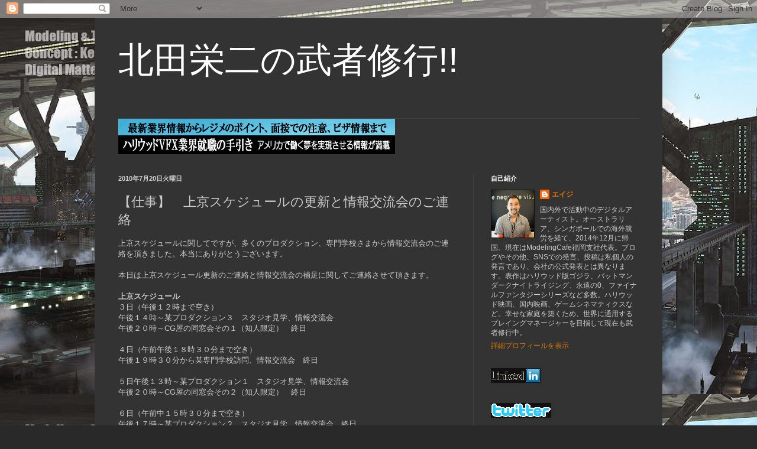

--- FILE ---
content_type: text/html; charset=UTF-8
request_url: https://eijikitada.blogspot.com/2010/07/blog-post_20.html
body_size: 18779
content:
<!DOCTYPE html>
<html class='v2' dir='ltr' lang='ja'>
<head>
<link href='https://www.blogger.com/static/v1/widgets/335934321-css_bundle_v2.css' rel='stylesheet' type='text/css'/>
<meta content='width=1100' name='viewport'/>
<meta content='text/html; charset=UTF-8' http-equiv='Content-Type'/>
<meta content='blogger' name='generator'/>
<link href='https://eijikitada.blogspot.com/favicon.ico' rel='icon' type='image/x-icon'/>
<link href='http://eijikitada.blogspot.com/2010/07/blog-post_20.html' rel='canonical'/>
<link rel="alternate" type="application/atom+xml" title="北田栄二の武者修行!! - Atom" href="https://eijikitada.blogspot.com/feeds/posts/default" />
<link rel="alternate" type="application/rss+xml" title="北田栄二の武者修行!! - RSS" href="https://eijikitada.blogspot.com/feeds/posts/default?alt=rss" />
<link rel="service.post" type="application/atom+xml" title="北田栄二の武者修行!! - Atom" href="https://www.blogger.com/feeds/2620254812928917232/posts/default" />

<link rel="alternate" type="application/atom+xml" title="北田栄二の武者修行!! - Atom" href="https://eijikitada.blogspot.com/feeds/7237136872944660259/comments/default" />
<!--Can't find substitution for tag [blog.ieCssRetrofitLinks]-->
<meta content='http://eijikitada.blogspot.com/2010/07/blog-post_20.html' property='og:url'/>
<meta content='【仕事】　上京スケジュールの更新と情報交流会のご連絡' property='og:title'/>
<meta content='上京スケジュールに関してですが、多くのプロダクション、専門学校さまから情報交流会のご連絡を頂きました。本当にありがとうございます。 本日は上京スケジュール更新のご連絡と情報交流会の補足に関してご連絡させて頂きます。 上京スケジュール ３日（午後１２時まで空き） 午後１４時～某プロ...' property='og:description'/>
<title>北田栄二の武者修行!!: &#12304;仕事&#12305;&#12288;上京スケジュールの更新と情報交流会のご連絡</title>
<style id='page-skin-1' type='text/css'><!--
/*
-----------------------------------------------
Blogger Template Style
Name:     Simple
Designer: Blogger
URL:      www.blogger.com
----------------------------------------------- */
/* Content
----------------------------------------------- */
body {
font: normal normal 12px Arial, Tahoma, Helvetica, FreeSans, sans-serif;
color: #cccccc;
background: #292929 url(//2.bp.blogspot.com/-_Zn9oWaXYGw/VLqgSRpUgHI/AAAAAAAABFg/JHWaBKDOOU0/s0/background_v01_22_check_150113AAAAAA.jpg) repeat scroll top left;
padding: 0 40px 40px 40px;
}
html body .region-inner {
min-width: 0;
max-width: 100%;
width: auto;
}
h2 {
font-size: 22px;
}
a:link {
text-decoration:none;
color: #dd7700;
}
a:visited {
text-decoration:none;
color: #cc6600;
}
a:hover {
text-decoration:underline;
color: #cc6600;
}
.body-fauxcolumn-outer .fauxcolumn-inner {
background: transparent none repeat scroll top left;
_background-image: none;
}
.body-fauxcolumn-outer .cap-top {
position: absolute;
z-index: 1;
height: 400px;
width: 100%;
}
.body-fauxcolumn-outer .cap-top .cap-left {
width: 100%;
background: transparent none repeat-x scroll top left;
_background-image: none;
}
.content-outer {
-moz-box-shadow: 0 0 40px rgba(0, 0, 0, .15);
-webkit-box-shadow: 0 0 5px rgba(0, 0, 0, .15);
-goog-ms-box-shadow: 0 0 10px #333333;
box-shadow: 0 0 40px rgba(0, 0, 0, .15);
margin-bottom: 1px;
}
.content-inner {
padding: 10px 10px;
}
.content-inner {
background-color: #333333;
}
/* Header
----------------------------------------------- */
.header-outer {
background: transparent none repeat-x scroll 0 -400px;
_background-image: none;
}
.Header h1 {
font: normal normal 60px Arial, Tahoma, Helvetica, FreeSans, sans-serif;
color: #ffffff;
text-shadow: -1px -1px 1px rgba(0, 0, 0, .2);
}
.Header h1 a {
color: #ffffff;
}
.Header .description {
font-size: 140%;
color: #aaaaaa;
}
.header-inner .Header .titlewrapper {
padding: 22px 30px;
}
.header-inner .Header .descriptionwrapper {
padding: 0 30px;
}
/* Tabs
----------------------------------------------- */
.tabs-inner .section:first-child {
border-top: 1px solid #404040;
}
.tabs-inner .section:first-child ul {
margin-top: -1px;
border-top: 1px solid #404040;
border-left: 0 solid #404040;
border-right: 0 solid #404040;
}
.tabs-inner .widget ul {
background: #222222 none repeat-x scroll 0 -800px;
_background-image: none;
border-bottom: 1px solid #404040;
margin-top: 0;
margin-left: -30px;
margin-right: -30px;
}
.tabs-inner .widget li a {
display: inline-block;
padding: .6em 1em;
font: normal normal 14px Arial, Tahoma, Helvetica, FreeSans, sans-serif;
color: #999999;
border-left: 1px solid #333333;
border-right: 0 solid #404040;
}
.tabs-inner .widget li:first-child a {
border-left: none;
}
.tabs-inner .widget li.selected a, .tabs-inner .widget li a:hover {
color: #ffffff;
background-color: #000000;
text-decoration: none;
}
/* Columns
----------------------------------------------- */
.main-outer {
border-top: 0 solid #404040;
}
.fauxcolumn-left-outer .fauxcolumn-inner {
border-right: 1px solid #404040;
}
.fauxcolumn-right-outer .fauxcolumn-inner {
border-left: 1px solid #404040;
}
/* Headings
----------------------------------------------- */
div.widget > h2,
div.widget h2.title {
margin: 0 0 1em 0;
font: normal bold 11px Arial, Tahoma, Helvetica, FreeSans, sans-serif;
color: #ffffff;
}
/* Widgets
----------------------------------------------- */
.widget .zippy {
color: #999999;
text-shadow: 2px 2px 1px rgba(0, 0, 0, .1);
}
.widget .popular-posts ul {
list-style: none;
}
/* Posts
----------------------------------------------- */
h2.date-header {
font: normal bold 11px Arial, Tahoma, Helvetica, FreeSans, sans-serif;
}
.date-header span {
background-color: transparent;
color: #cccccc;
padding: inherit;
letter-spacing: inherit;
margin: inherit;
}
.main-inner {
padding-top: 30px;
padding-bottom: 30px;
}
.main-inner .column-center-inner {
padding: 0 15px;
}
.main-inner .column-center-inner .section {
margin: 0 15px;
}
.post {
margin: 0 0 25px 0;
}
h3.post-title, .comments h4 {
font: normal normal 22px Arial, Tahoma, Helvetica, FreeSans, sans-serif;
margin: .75em 0 0;
}
.post-body {
font-size: 110%;
line-height: 1.4;
position: relative;
}
.post-body img, .post-body .tr-caption-container, .Profile img, .Image img,
.BlogList .item-thumbnail img {
padding: 0;
background: #111111;
border: 1px solid #111111;
-moz-box-shadow: 1px 1px 5px rgba(0, 0, 0, .1);
-webkit-box-shadow: 1px 1px 5px rgba(0, 0, 0, .1);
box-shadow: 1px 1px 5px rgba(0, 0, 0, .1);
}
.post-body img, .post-body .tr-caption-container {
padding: 1px;
}
.post-body .tr-caption-container {
color: #cccccc;
}
.post-body .tr-caption-container img {
padding: 0;
background: transparent;
border: none;
-moz-box-shadow: 0 0 0 rgba(0, 0, 0, .1);
-webkit-box-shadow: 0 0 0 rgba(0, 0, 0, .1);
box-shadow: 0 0 0 rgba(0, 0, 0, .1);
}
.post-header {
margin: 0 0 1.5em;
line-height: 1.6;
font-size: 90%;
}
.post-footer {
margin: 20px -2px 0;
padding: 5px 10px;
color: #888888;
background-color: #303030;
border-bottom: 1px solid #444444;
line-height: 1.6;
font-size: 90%;
}
#comments .comment-author {
padding-top: 1.5em;
border-top: 1px solid #404040;
background-position: 0 1.5em;
}
#comments .comment-author:first-child {
padding-top: 0;
border-top: none;
}
.avatar-image-container {
margin: .2em 0 0;
}
#comments .avatar-image-container img {
border: 1px solid #111111;
}
/* Comments
----------------------------------------------- */
.comments .comments-content .icon.blog-author {
background-repeat: no-repeat;
background-image: url([data-uri]);
}
.comments .comments-content .loadmore a {
border-top: 1px solid #999999;
border-bottom: 1px solid #999999;
}
.comments .comment-thread.inline-thread {
background-color: #303030;
}
.comments .continue {
border-top: 2px solid #999999;
}
/* Accents
---------------------------------------------- */
.section-columns td.columns-cell {
border-left: 1px solid #404040;
}
.blog-pager {
background: transparent none no-repeat scroll top center;
}
.blog-pager-older-link, .home-link,
.blog-pager-newer-link {
background-color: #333333;
padding: 5px;
}
.footer-outer {
border-top: 0 dashed #bbbbbb;
}
/* Mobile
----------------------------------------------- */
body.mobile  {
background-size: auto;
}
.mobile .body-fauxcolumn-outer {
background: transparent none repeat scroll top left;
}
.mobile .body-fauxcolumn-outer .cap-top {
background-size: 100% auto;
}
.mobile .content-outer {
-webkit-box-shadow: 0 0 3px rgba(0, 0, 0, .15);
box-shadow: 0 0 3px rgba(0, 0, 0, .15);
}
.mobile .tabs-inner .widget ul {
margin-left: 0;
margin-right: 0;
}
.mobile .post {
margin: 0;
}
.mobile .main-inner .column-center-inner .section {
margin: 0;
}
.mobile .date-header span {
padding: 0.1em 10px;
margin: 0 -10px;
}
.mobile h3.post-title {
margin: 0;
}
.mobile .blog-pager {
background: transparent none no-repeat scroll top center;
}
.mobile .footer-outer {
border-top: none;
}
.mobile .main-inner, .mobile .footer-inner {
background-color: #333333;
}
.mobile-index-contents {
color: #cccccc;
}
.mobile-link-button {
background-color: #dd7700;
}
.mobile-link-button a:link, .mobile-link-button a:visited {
color: #ffffff;
}
.mobile .tabs-inner .section:first-child {
border-top: none;
}
.mobile .tabs-inner .PageList .widget-content {
background-color: #000000;
color: #ffffff;
border-top: 1px solid #404040;
border-bottom: 1px solid #404040;
}
.mobile .tabs-inner .PageList .widget-content .pagelist-arrow {
border-left: 1px solid #404040;
}

--></style>
<style id='template-skin-1' type='text/css'><!--
body {
min-width: 960px;
}
.content-outer, .content-fauxcolumn-outer, .region-inner {
min-width: 960px;
max-width: 960px;
_width: 960px;
}
.main-inner .columns {
padding-left: 0;
padding-right: 310px;
}
.main-inner .fauxcolumn-center-outer {
left: 0;
right: 310px;
/* IE6 does not respect left and right together */
_width: expression(this.parentNode.offsetWidth -
parseInt("0") -
parseInt("310px") + 'px');
}
.main-inner .fauxcolumn-left-outer {
width: 0;
}
.main-inner .fauxcolumn-right-outer {
width: 310px;
}
.main-inner .column-left-outer {
width: 0;
right: 100%;
margin-left: -0;
}
.main-inner .column-right-outer {
width: 310px;
margin-right: -310px;
}
#layout {
min-width: 0;
}
#layout .content-outer {
min-width: 0;
width: 800px;
}
#layout .region-inner {
min-width: 0;
width: auto;
}
body#layout div.add_widget {
padding: 8px;
}
body#layout div.add_widget a {
margin-left: 32px;
}
--></style>
<style>
    body {background-image:url(\/\/2.bp.blogspot.com\/-_Zn9oWaXYGw\/VLqgSRpUgHI\/AAAAAAAABFg\/JHWaBKDOOU0\/s0\/background_v01_22_check_150113AAAAAA.jpg);}
    
@media (max-width: 200px) { body {background-image:url(\/\/2.bp.blogspot.com\/-_Zn9oWaXYGw\/VLqgSRpUgHI\/AAAAAAAABFg\/JHWaBKDOOU0\/w200\/background_v01_22_check_150113AAAAAA.jpg);}}
@media (max-width: 400px) and (min-width: 201px) { body {background-image:url(\/\/2.bp.blogspot.com\/-_Zn9oWaXYGw\/VLqgSRpUgHI\/AAAAAAAABFg\/JHWaBKDOOU0\/w400\/background_v01_22_check_150113AAAAAA.jpg);}}
@media (max-width: 800px) and (min-width: 401px) { body {background-image:url(\/\/2.bp.blogspot.com\/-_Zn9oWaXYGw\/VLqgSRpUgHI\/AAAAAAAABFg\/JHWaBKDOOU0\/w800\/background_v01_22_check_150113AAAAAA.jpg);}}
@media (max-width: 1200px) and (min-width: 801px) { body {background-image:url(\/\/2.bp.blogspot.com\/-_Zn9oWaXYGw\/VLqgSRpUgHI\/AAAAAAAABFg\/JHWaBKDOOU0\/w1200\/background_v01_22_check_150113AAAAAA.jpg);}}
/* Last tag covers anything over one higher than the previous max-size cap. */
@media (min-width: 1201px) { body {background-image:url(\/\/2.bp.blogspot.com\/-_Zn9oWaXYGw\/VLqgSRpUgHI\/AAAAAAAABFg\/JHWaBKDOOU0\/w1600\/background_v01_22_check_150113AAAAAA.jpg);}}
  </style>
<link href='https://www.blogger.com/dyn-css/authorization.css?targetBlogID=2620254812928917232&amp;zx=6b6073ef-660d-48b5-a982-b4271b01a3d1' media='none' onload='if(media!=&#39;all&#39;)media=&#39;all&#39;' rel='stylesheet'/><noscript><link href='https://www.blogger.com/dyn-css/authorization.css?targetBlogID=2620254812928917232&amp;zx=6b6073ef-660d-48b5-a982-b4271b01a3d1' rel='stylesheet'/></noscript>
<meta name='google-adsense-platform-account' content='ca-host-pub-1556223355139109'/>
<meta name='google-adsense-platform-domain' content='blogspot.com'/>

</head>
<body class='loading variant-dark'>
<div class='navbar section' id='navbar' name='Navbar'><div class='widget Navbar' data-version='1' id='Navbar1'><script type="text/javascript">
    function setAttributeOnload(object, attribute, val) {
      if(window.addEventListener) {
        window.addEventListener('load',
          function(){ object[attribute] = val; }, false);
      } else {
        window.attachEvent('onload', function(){ object[attribute] = val; });
      }
    }
  </script>
<div id="navbar-iframe-container"></div>
<script type="text/javascript" src="https://apis.google.com/js/platform.js"></script>
<script type="text/javascript">
      gapi.load("gapi.iframes:gapi.iframes.style.bubble", function() {
        if (gapi.iframes && gapi.iframes.getContext) {
          gapi.iframes.getContext().openChild({
              url: 'https://www.blogger.com/navbar/2620254812928917232?po\x3d7237136872944660259\x26origin\x3dhttps://eijikitada.blogspot.com',
              where: document.getElementById("navbar-iframe-container"),
              id: "navbar-iframe"
          });
        }
      });
    </script><script type="text/javascript">
(function() {
var script = document.createElement('script');
script.type = 'text/javascript';
script.src = '//pagead2.googlesyndication.com/pagead/js/google_top_exp.js';
var head = document.getElementsByTagName('head')[0];
if (head) {
head.appendChild(script);
}})();
</script>
</div></div>
<div class='body-fauxcolumns'>
<div class='fauxcolumn-outer body-fauxcolumn-outer'>
<div class='cap-top'>
<div class='cap-left'></div>
<div class='cap-right'></div>
</div>
<div class='fauxborder-left'>
<div class='fauxborder-right'></div>
<div class='fauxcolumn-inner'>
</div>
</div>
<div class='cap-bottom'>
<div class='cap-left'></div>
<div class='cap-right'></div>
</div>
</div>
</div>
<div class='content'>
<div class='content-fauxcolumns'>
<div class='fauxcolumn-outer content-fauxcolumn-outer'>
<div class='cap-top'>
<div class='cap-left'></div>
<div class='cap-right'></div>
</div>
<div class='fauxborder-left'>
<div class='fauxborder-right'></div>
<div class='fauxcolumn-inner'>
</div>
</div>
<div class='cap-bottom'>
<div class='cap-left'></div>
<div class='cap-right'></div>
</div>
</div>
</div>
<div class='content-outer'>
<div class='content-cap-top cap-top'>
<div class='cap-left'></div>
<div class='cap-right'></div>
</div>
<div class='fauxborder-left content-fauxborder-left'>
<div class='fauxborder-right content-fauxborder-right'></div>
<div class='content-inner'>
<header>
<div class='header-outer'>
<div class='header-cap-top cap-top'>
<div class='cap-left'></div>
<div class='cap-right'></div>
</div>
<div class='fauxborder-left header-fauxborder-left'>
<div class='fauxborder-right header-fauxborder-right'></div>
<div class='region-inner header-inner'>
<div class='header section' id='header' name='ヘッダー'><div class='widget Header' data-version='1' id='Header1'>
<div id='header-inner'>
<div class='titlewrapper'>
<h1 class='title'>
<a href='https://eijikitada.blogspot.com/'>
北田栄二の武者修行!!
</a>
</h1>
</div>
<div class='descriptionwrapper'>
<p class='description'><span>
</span></p>
</div>
</div>
</div></div>
</div>
</div>
<div class='header-cap-bottom cap-bottom'>
<div class='cap-left'></div>
<div class='cap-right'></div>
</div>
</div>
</header>
<div class='tabs-outer'>
<div class='tabs-cap-top cap-top'>
<div class='cap-left'></div>
<div class='cap-right'></div>
</div>
<div class='fauxborder-left tabs-fauxborder-left'>
<div class='fauxborder-right tabs-fauxborder-right'></div>
<div class='region-inner tabs-inner'>
<div class='tabs section' id='crosscol' name='Cross-Column'><div class='widget HTML' data-version='1' id='HTML1'>
<div class='widget-content'>
<script type="text/javascript" src="//www.infotop.jp/click.js"></script>
<a href="http://cghollywood.bufsiz.jp/" onclick="return clickCount(169349, 16281);"><img src="https://lh3.googleusercontent.com/blogger_img_proxy/AEn0k_vyrVOLt8FTHOz95fZZvCca9jcfRWQhD0nAAMQxM0GsuclDeC1HdcGo1MeSyLVBwDlDMjjRFp_64kOrSTpWap2YTx9AGzfhRo1r834Fe1s=s0-d" width="468" height="60" border="0"></a>
</div>
<div class='clear'></div>
</div></div>
<div class='tabs no-items section' id='crosscol-overflow' name='Cross-Column 2'></div>
</div>
</div>
<div class='tabs-cap-bottom cap-bottom'>
<div class='cap-left'></div>
<div class='cap-right'></div>
</div>
</div>
<div class='main-outer'>
<div class='main-cap-top cap-top'>
<div class='cap-left'></div>
<div class='cap-right'></div>
</div>
<div class='fauxborder-left main-fauxborder-left'>
<div class='fauxborder-right main-fauxborder-right'></div>
<div class='region-inner main-inner'>
<div class='columns fauxcolumns'>
<div class='fauxcolumn-outer fauxcolumn-center-outer'>
<div class='cap-top'>
<div class='cap-left'></div>
<div class='cap-right'></div>
</div>
<div class='fauxborder-left'>
<div class='fauxborder-right'></div>
<div class='fauxcolumn-inner'>
</div>
</div>
<div class='cap-bottom'>
<div class='cap-left'></div>
<div class='cap-right'></div>
</div>
</div>
<div class='fauxcolumn-outer fauxcolumn-left-outer'>
<div class='cap-top'>
<div class='cap-left'></div>
<div class='cap-right'></div>
</div>
<div class='fauxborder-left'>
<div class='fauxborder-right'></div>
<div class='fauxcolumn-inner'>
</div>
</div>
<div class='cap-bottom'>
<div class='cap-left'></div>
<div class='cap-right'></div>
</div>
</div>
<div class='fauxcolumn-outer fauxcolumn-right-outer'>
<div class='cap-top'>
<div class='cap-left'></div>
<div class='cap-right'></div>
</div>
<div class='fauxborder-left'>
<div class='fauxborder-right'></div>
<div class='fauxcolumn-inner'>
</div>
</div>
<div class='cap-bottom'>
<div class='cap-left'></div>
<div class='cap-right'></div>
</div>
</div>
<!-- corrects IE6 width calculation -->
<div class='columns-inner'>
<div class='column-center-outer'>
<div class='column-center-inner'>
<div class='main section' id='main' name='メイン'><div class='widget Blog' data-version='1' id='Blog1'>
<div class='blog-posts hfeed'>

          <div class="date-outer">
        
<h2 class='date-header'><span>2010年7月20日火曜日</span></h2>

          <div class="date-posts">
        
<div class='post-outer'>
<div class='post hentry uncustomized-post-template' itemprop='blogPost' itemscope='itemscope' itemtype='http://schema.org/BlogPosting'>
<meta content='2620254812928917232' itemprop='blogId'/>
<meta content='7237136872944660259' itemprop='postId'/>
<a name='7237136872944660259'></a>
<h3 class='post-title entry-title' itemprop='name'>
&#12304;仕事&#12305;&#12288;上京スケジュールの更新と情報交流会のご連絡
</h3>
<div class='post-header'>
<div class='post-header-line-1'></div>
</div>
<div class='post-body entry-content' id='post-body-7237136872944660259' itemprop='description articleBody'>
上京スケジュールに関してですが&#12289;多くのプロダクション&#12289;専門学校さまから情報交流会のご連絡を頂きました&#12290;本当にありがとうございます&#12290;<br /><br />本日は上京スケジュール更新のご連絡と情報交流会の補足に関してご連絡させて頂きます&#12290;<br /><br /><strong>上京スケジュール</strong><br />３日&#65288;午後１２時まで空き&#65289;<br />午後１４時&#65374;某プロダクション３&#12288;スタジオ見学&#12289;情報交流会<br />午後２０時&#65374;CG屋の同窓会その１&#65288;知人限定&#65289;&#12288;終日<br /><br />４日&#65288;午前午後１８時３０分まで空き&#65289;<br />午後１９時３０分から某専門学校訪問&#12289;情報交流会&#12288;終日<br /><br />５日午後１３時&#65374;某プロダクション１&#12288;スタジオ見学&#12289;情報交流会<br />午後２０時&#65374;CG屋の同窓会その２&#65288;知人限定&#65289;&#12288;終日<br /><br />６日&#65288;午前中１５時３０分まで空き&#65289;<br />午後１７時&#65374;某プロダクション２&#12288;スタジオ見学&#12289;情報交流会&#12288;終日<br /><br />現在&#12289;スケジュール調整中の某プロダクション３様からスタジオ見学&#12289;情報交流会のご連絡いただいていますので&#12289;現在の空きスケジュールに某プロダクション３さまへのスタジオ見学&#12289;情報交流会が入ると思います&#12290;<br /><br /><strong><span style="color:#ff0000;">&#8251;某プロダクション３様のスケジュールを３日午後１４:００に反映いたしました&#12290;</span></strong><br /><br />また&#12289;多くのプロダクションさま&#12289;専門学校さまがご興味をお持ちのALでのワークスタイル&#12289;パイプラインに関しての補足をさせて頂きます&#12290;<br />ご存知の通り&#12289;僕のALでの職種はSurfacing&#12288;Artistですので&#12289;残念ながら全体のワークフロー&#12289;パイプラインというよりは&#12289;モデリング&#12289;サーフェーシングセクションに偏った内容になるかと思いますが&#12289;ご了承ください&#12290;<br />僕の知りうる限りで&#12289;他のセクションのスタイル&#12289;ワークフローに関してもお答えさせていただきますが&#12289;完全に各セクションで隔離分業されていますので&#12289;それほど多くの情報をご提供できないと思います&#12290;<br />出来る限り皆様のご質問&#12289;ご要望にお答えできるよう微力ながら尽力させていただきますが&#12289;力およばぬ所はご了承ください&#12290;<br /><br />また&#12289;若干ではございますが&#12289;スケジュールに空きがございますので&#12289;情報交流会にご興味をお持ちの方がいらっしゃいましたら&#12289;ご連絡いただければスタジオ見学にお邪魔させていただくことが可能です&#12290;皆様からのご連絡をお待ちしております&#12290;<br /><br />もし&#12289;今回ご連絡いただいた方々の中でスケジュール的にご訪問&#12289;お会いできなかった方に関しましては&#12289;誠に申し訳ありませんが&#12289;次回上京の際にこちらからご連絡させていただこうと思います&#12290;<br /><br />多くのご連絡をいただき&#12289;本当にありがとうございます&#12290;<br /><br />Eiji
<div style='clear: both;'></div>
</div>
<div class='post-footer'>
<div class='post-footer-line post-footer-line-1'>
<span class='post-author vcard'>
投稿者
<span class='fn' itemprop='author' itemscope='itemscope' itemtype='http://schema.org/Person'>
<meta content='https://www.blogger.com/profile/14328930743109952142' itemprop='url'/>
<a class='g-profile' href='https://www.blogger.com/profile/14328930743109952142' rel='author' title='author profile'>
<span itemprop='name'>エイジ</span>
</a>
</span>
</span>
<span class='post-timestamp'>
時刻:
<meta content='http://eijikitada.blogspot.com/2010/07/blog-post_20.html' itemprop='url'/>
<a class='timestamp-link' href='https://eijikitada.blogspot.com/2010/07/blog-post_20.html' rel='bookmark' title='permanent link'><abbr class='published' itemprop='datePublished' title='2010-07-20T13:54:00+09:00'>13:54</abbr></a>
</span>
<span class='post-comment-link'>
</span>
<span class='post-icons'>
<span class='item-control blog-admin pid-1709550927'>
<a href='https://www.blogger.com/post-edit.g?blogID=2620254812928917232&postID=7237136872944660259&from=pencil' title='投稿を編集'>
<img alt='' class='icon-action' height='18' src='https://resources.blogblog.com/img/icon18_edit_allbkg.gif' width='18'/>
</a>
</span>
</span>
<div class='post-share-buttons goog-inline-block'>
</div>
</div>
<div class='post-footer-line post-footer-line-2'>
<span class='post-labels'>
</span>
</div>
<div class='post-footer-line post-footer-line-3'>
<span class='post-location'>
</span>
</div>
</div>
</div>
<div class='comments' id='comments'>
<a name='comments'></a>
<h4>4 件のコメント:</h4>
<div class='comments-content'>
<script async='async' src='' type='text/javascript'></script>
<script type='text/javascript'>
    (function() {
      var items = null;
      var msgs = null;
      var config = {};

// <![CDATA[
      var cursor = null;
      if (items && items.length > 0) {
        cursor = parseInt(items[items.length - 1].timestamp) + 1;
      }

      var bodyFromEntry = function(entry) {
        var text = (entry &&
                    ((entry.content && entry.content.$t) ||
                     (entry.summary && entry.summary.$t))) ||
            '';
        if (entry && entry.gd$extendedProperty) {
          for (var k in entry.gd$extendedProperty) {
            if (entry.gd$extendedProperty[k].name == 'blogger.contentRemoved') {
              return '<span class="deleted-comment">' + text + '</span>';
            }
          }
        }
        return text;
      }

      var parse = function(data) {
        cursor = null;
        var comments = [];
        if (data && data.feed && data.feed.entry) {
          for (var i = 0, entry; entry = data.feed.entry[i]; i++) {
            var comment = {};
            // comment ID, parsed out of the original id format
            var id = /blog-(\d+).post-(\d+)/.exec(entry.id.$t);
            comment.id = id ? id[2] : null;
            comment.body = bodyFromEntry(entry);
            comment.timestamp = Date.parse(entry.published.$t) + '';
            if (entry.author && entry.author.constructor === Array) {
              var auth = entry.author[0];
              if (auth) {
                comment.author = {
                  name: (auth.name ? auth.name.$t : undefined),
                  profileUrl: (auth.uri ? auth.uri.$t : undefined),
                  avatarUrl: (auth.gd$image ? auth.gd$image.src : undefined)
                };
              }
            }
            if (entry.link) {
              if (entry.link[2]) {
                comment.link = comment.permalink = entry.link[2].href;
              }
              if (entry.link[3]) {
                var pid = /.*comments\/default\/(\d+)\?.*/.exec(entry.link[3].href);
                if (pid && pid[1]) {
                  comment.parentId = pid[1];
                }
              }
            }
            comment.deleteclass = 'item-control blog-admin';
            if (entry.gd$extendedProperty) {
              for (var k in entry.gd$extendedProperty) {
                if (entry.gd$extendedProperty[k].name == 'blogger.itemClass') {
                  comment.deleteclass += ' ' + entry.gd$extendedProperty[k].value;
                } else if (entry.gd$extendedProperty[k].name == 'blogger.displayTime') {
                  comment.displayTime = entry.gd$extendedProperty[k].value;
                }
              }
            }
            comments.push(comment);
          }
        }
        return comments;
      };

      var paginator = function(callback) {
        if (hasMore()) {
          var url = config.feed + '?alt=json&v=2&orderby=published&reverse=false&max-results=50';
          if (cursor) {
            url += '&published-min=' + new Date(cursor).toISOString();
          }
          window.bloggercomments = function(data) {
            var parsed = parse(data);
            cursor = parsed.length < 50 ? null
                : parseInt(parsed[parsed.length - 1].timestamp) + 1
            callback(parsed);
            window.bloggercomments = null;
          }
          url += '&callback=bloggercomments';
          var script = document.createElement('script');
          script.type = 'text/javascript';
          script.src = url;
          document.getElementsByTagName('head')[0].appendChild(script);
        }
      };
      var hasMore = function() {
        return !!cursor;
      };
      var getMeta = function(key, comment) {
        if ('iswriter' == key) {
          var matches = !!comment.author
              && comment.author.name == config.authorName
              && comment.author.profileUrl == config.authorUrl;
          return matches ? 'true' : '';
        } else if ('deletelink' == key) {
          return config.baseUri + '/comment/delete/'
               + config.blogId + '/' + comment.id;
        } else if ('deleteclass' == key) {
          return comment.deleteclass;
        }
        return '';
      };

      var replybox = null;
      var replyUrlParts = null;
      var replyParent = undefined;

      var onReply = function(commentId, domId) {
        if (replybox == null) {
          // lazily cache replybox, and adjust to suit this style:
          replybox = document.getElementById('comment-editor');
          if (replybox != null) {
            replybox.height = '250px';
            replybox.style.display = 'block';
            replyUrlParts = replybox.src.split('#');
          }
        }
        if (replybox && (commentId !== replyParent)) {
          replybox.src = '';
          document.getElementById(domId).insertBefore(replybox, null);
          replybox.src = replyUrlParts[0]
              + (commentId ? '&parentID=' + commentId : '')
              + '#' + replyUrlParts[1];
          replyParent = commentId;
        }
      };

      var hash = (window.location.hash || '#').substring(1);
      var startThread, targetComment;
      if (/^comment-form_/.test(hash)) {
        startThread = hash.substring('comment-form_'.length);
      } else if (/^c[0-9]+$/.test(hash)) {
        targetComment = hash.substring(1);
      }

      // Configure commenting API:
      var configJso = {
        'maxDepth': config.maxThreadDepth
      };
      var provider = {
        'id': config.postId,
        'data': items,
        'loadNext': paginator,
        'hasMore': hasMore,
        'getMeta': getMeta,
        'onReply': onReply,
        'rendered': true,
        'initComment': targetComment,
        'initReplyThread': startThread,
        'config': configJso,
        'messages': msgs
      };

      var render = function() {
        if (window.goog && window.goog.comments) {
          var holder = document.getElementById('comment-holder');
          window.goog.comments.render(holder, provider);
        }
      };

      // render now, or queue to render when library loads:
      if (window.goog && window.goog.comments) {
        render();
      } else {
        window.goog = window.goog || {};
        window.goog.comments = window.goog.comments || {};
        window.goog.comments.loadQueue = window.goog.comments.loadQueue || [];
        window.goog.comments.loadQueue.push(render);
      }
    })();
// ]]>
  </script>
<div id='comment-holder'>
<div class="comment-thread toplevel-thread"><ol id="top-ra"><li class="comment" id="c4854686623857166635"><div class="avatar-image-container"><img src="//www.blogger.com/img/blogger_logo_round_35.png" alt=""/></div><div class="comment-block"><div class="comment-header"><cite class="user"><a href="https://www.blogger.com/profile/03147747485508249370" rel="nofollow">KojiVFX</a></cite><span class="icon user "></span><span class="datetime secondary-text"><a rel="nofollow" href="https://eijikitada.blogspot.com/2010/07/blog-post_20.html?showComment=1279610718390#c4854686623857166635">2010年7月20日 16:25</a></span></div><p class="comment-content">コンポジット周りのパイプラインなら&#12289;&#12289;補足できますよ&#12290;<br>といっても&#12289;実写からみのコンポジットなので余り役に立たないかもしれませんが&#12290;<br>日本では余り理解されてない&#12289;exrファイル&#12289;カラースペースなど&#12290;</p><span class="comment-actions secondary-text"><a class="comment-reply" target="_self" data-comment-id="4854686623857166635">返信</a><span class="item-control blog-admin blog-admin pid-278028795"><a target="_self" href="https://www.blogger.com/comment/delete/2620254812928917232/4854686623857166635">削除</a></span></span></div><div class="comment-replies"><div id="c4854686623857166635-rt" class="comment-thread inline-thread hidden"><span class="thread-toggle thread-expanded"><span class="thread-arrow"></span><span class="thread-count"><a target="_self">返信</a></span></span><ol id="c4854686623857166635-ra" class="thread-chrome thread-expanded"><div></div><div id="c4854686623857166635-continue" class="continue"><a class="comment-reply" target="_self" data-comment-id="4854686623857166635">返信</a></div></ol></div></div><div class="comment-replybox-single" id="c4854686623857166635-ce"></div></li><li class="comment" id="c8430134398121474921"><div class="avatar-image-container"><img src="//blogger.googleusercontent.com/img/b/R29vZ2xl/AVvXsEiNtbHZT4AfqvjzqqQOw4pBY5Qp5Hay66b2qFA6hnd_GNQvbYwd4hxlJFd027jTy8IP_RBTr3RxODi6xFJXxNnLVQB_d8N8u0inYzNDevTIbcpckIWLflK8uvNqahkRIMA/s45-c/*" alt=""/></div><div class="comment-block"><div class="comment-header"><cite class="user"><a href="https://www.blogger.com/profile/14328930743109952142" rel="nofollow">エイジ</a></cite><span class="icon user blog-author"></span><span class="datetime secondary-text"><a rel="nofollow" href="https://eijikitada.blogspot.com/2010/07/blog-post_20.html?showComment=1279639133204#c8430134398121474921">2010年7月21日 0:18</a></span></div><p class="comment-content">&gt;Kojiさん<br>&gt;日本では余り理解されてない&#12289;exrファイル&#12289;カラースペースなど&#12290;<br><br>このあたりは僕が個人的に知りたいですね&#65288;&#65342;&#65342;<br>補足していただけるなら&#12289;こちらとしては嬉しい限りです&#12290;<br>８月の１週目ってスケジュールどんな感じですか&#65311;</p><span class="comment-actions secondary-text"><a class="comment-reply" target="_self" data-comment-id="8430134398121474921">返信</a><span class="item-control blog-admin blog-admin pid-1709550927"><a target="_self" href="https://www.blogger.com/comment/delete/2620254812928917232/8430134398121474921">削除</a></span></span></div><div class="comment-replies"><div id="c8430134398121474921-rt" class="comment-thread inline-thread hidden"><span class="thread-toggle thread-expanded"><span class="thread-arrow"></span><span class="thread-count"><a target="_self">返信</a></span></span><ol id="c8430134398121474921-ra" class="thread-chrome thread-expanded"><div></div><div id="c8430134398121474921-continue" class="continue"><a class="comment-reply" target="_self" data-comment-id="8430134398121474921">返信</a></div></ol></div></div><div class="comment-replybox-single" id="c8430134398121474921-ce"></div></li><li class="comment" id="c5026103002383649233"><div class="avatar-image-container"><img src="//www.blogger.com/img/blogger_logo_round_35.png" alt=""/></div><div class="comment-block"><div class="comment-header"><cite class="user"><a href="https://www.blogger.com/profile/03147747485508249370" rel="nofollow">KojiVFX</a></cite><span class="icon user "></span><span class="datetime secondary-text"><a rel="nofollow" href="https://eijikitada.blogspot.com/2010/07/blog-post_20.html?showComment=1279678928286#c5026103002383649233">2010年7月21日 11:22</a></span></div><p class="comment-content">７月25日で今のプロジェクトが完全終了します&#12290;<br>８月から&#12289;しばらくは海外就職に向けてdemoreelなど制作に当てているので&#12289;スケジュールはあいております&#12290;<br>協力できる部分があれば&#12289;何なりと&#12290;<br><br>８月５日楽しみにしております&#12290;</p><span class="comment-actions secondary-text"><a class="comment-reply" target="_self" data-comment-id="5026103002383649233">返信</a><span class="item-control blog-admin blog-admin pid-278028795"><a target="_self" href="https://www.blogger.com/comment/delete/2620254812928917232/5026103002383649233">削除</a></span></span></div><div class="comment-replies"><div id="c5026103002383649233-rt" class="comment-thread inline-thread hidden"><span class="thread-toggle thread-expanded"><span class="thread-arrow"></span><span class="thread-count"><a target="_self">返信</a></span></span><ol id="c5026103002383649233-ra" class="thread-chrome thread-expanded"><div></div><div id="c5026103002383649233-continue" class="continue"><a class="comment-reply" target="_self" data-comment-id="5026103002383649233">返信</a></div></ol></div></div><div class="comment-replybox-single" id="c5026103002383649233-ce"></div></li><li class="comment" id="c7036036907762125858"><div class="avatar-image-container"><img src="//blogger.googleusercontent.com/img/b/R29vZ2xl/AVvXsEiNtbHZT4AfqvjzqqQOw4pBY5Qp5Hay66b2qFA6hnd_GNQvbYwd4hxlJFd027jTy8IP_RBTr3RxODi6xFJXxNnLVQB_d8N8u0inYzNDevTIbcpckIWLflK8uvNqahkRIMA/s45-c/*" alt=""/></div><div class="comment-block"><div class="comment-header"><cite class="user"><a href="https://www.blogger.com/profile/14328930743109952142" rel="nofollow">エイジ</a></cite><span class="icon user blog-author"></span><span class="datetime secondary-text"><a rel="nofollow" href="https://eijikitada.blogspot.com/2010/07/blog-post_20.html?showComment=1279714868317#c7036036907762125858">2010年7月21日 21:21</a></span></div><p class="comment-content">&gt;Kojiさん<br>ご連絡ありがとうございます&#12290;<br>現在Nukeを導入しようとしているプロダクションに心当たりがあるので&#12289;先方に確認を取って見ます&#12290;<br><br>また&#12289;その他のプロダクションでもEXRのマルチチャンネルあたりは興味を持っていそうなので&#12289;確認して問題なさそうであれば&#12289;お手伝いをお願いしたいと思います&#12290;<br>詳細がまとまり次第&#12289;再度連絡しますね&#12290;</p><span class="comment-actions secondary-text"><a class="comment-reply" target="_self" data-comment-id="7036036907762125858">返信</a><span class="item-control blog-admin blog-admin pid-1709550927"><a target="_self" href="https://www.blogger.com/comment/delete/2620254812928917232/7036036907762125858">削除</a></span></span></div><div class="comment-replies"><div id="c7036036907762125858-rt" class="comment-thread inline-thread hidden"><span class="thread-toggle thread-expanded"><span class="thread-arrow"></span><span class="thread-count"><a target="_self">返信</a></span></span><ol id="c7036036907762125858-ra" class="thread-chrome thread-expanded"><div></div><div id="c7036036907762125858-continue" class="continue"><a class="comment-reply" target="_self" data-comment-id="7036036907762125858">返信</a></div></ol></div></div><div class="comment-replybox-single" id="c7036036907762125858-ce"></div></li></ol><div id="top-continue" class="continue"><a class="comment-reply" target="_self">コメントを追加</a></div><div class="comment-replybox-thread" id="top-ce"></div><div class="loadmore hidden" data-post-id="7237136872944660259"><a target="_self">もっと読み込む...</a></div></div>
</div>
</div>
<p class='comment-footer'>
<div class='comment-form'>
<a name='comment-form'></a>
<p>
</p>
<a href='https://www.blogger.com/comment/frame/2620254812928917232?po=7237136872944660259&hl=ja&saa=85391&origin=https://eijikitada.blogspot.com' id='comment-editor-src'></a>
<iframe allowtransparency='true' class='blogger-iframe-colorize blogger-comment-from-post' frameborder='0' height='410px' id='comment-editor' name='comment-editor' src='' width='100%'></iframe>
<script src='https://www.blogger.com/static/v1/jsbin/2830521187-comment_from_post_iframe.js' type='text/javascript'></script>
<script type='text/javascript'>
      BLOG_CMT_createIframe('https://www.blogger.com/rpc_relay.html');
    </script>
</div>
</p>
<div id='backlinks-container'>
<div id='Blog1_backlinks-container'>
</div>
</div>
</div>
</div>

        </div></div>
      
</div>
<div class='blog-pager' id='blog-pager'>
<span id='blog-pager-newer-link'>
<a class='blog-pager-newer-link' href='https://eijikitada.blogspot.com/2010/07/blog-post_24.html' id='Blog1_blog-pager-newer-link' title='次の投稿'>次の投稿</a>
</span>
<span id='blog-pager-older-link'>
<a class='blog-pager-older-link' href='https://eijikitada.blogspot.com/2010/07/cgregend-of-guardians.html' id='Blog1_blog-pager-older-link' title='前の投稿'>前の投稿</a>
</span>
<a class='home-link' href='https://eijikitada.blogspot.com/'>ホーム</a>
</div>
<div class='clear'></div>
<div class='post-feeds'>
<div class='feed-links'>
登録:
<a class='feed-link' href='https://eijikitada.blogspot.com/feeds/7237136872944660259/comments/default' target='_blank' type='application/atom+xml'>コメントの投稿 (Atom)</a>
</div>
</div>
</div></div>
</div>
</div>
<div class='column-left-outer'>
<div class='column-left-inner'>
<aside>
</aside>
</div>
</div>
<div class='column-right-outer'>
<div class='column-right-inner'>
<aside>
<div class='sidebar section' id='sidebar-right-1'><div class='widget Profile' data-version='1' id='Profile1'>
<h2>自己紹介</h2>
<div class='widget-content'>
<a href='https://www.blogger.com/profile/14328930743109952142'><img alt='自分の写真' class='profile-img' height='80' src='//blogger.googleusercontent.com/img/b/R29vZ2xl/AVvXsEiNtbHZT4AfqvjzqqQOw4pBY5Qp5Hay66b2qFA6hnd_GNQvbYwd4hxlJFd027jTy8IP_RBTr3RxODi6xFJXxNnLVQB_d8N8u0inYzNDevTIbcpckIWLflK8uvNqahkRIMA/s113/*' width='72'/></a>
<dl class='profile-datablock'>
<dt class='profile-data'>
<a class='profile-name-link g-profile' href='https://www.blogger.com/profile/14328930743109952142' rel='author' style='background-image: url(//www.blogger.com/img/logo-16.png);'>
エイジ
</a>
</dt>
<dd class='profile-textblock'>国内外で活動中のデジタルアーティスト&#12290;オーストラリア&#12289;シンガポールでの海外就労を経て&#12289;2014年12月に帰国&#12290;現在はModelingCafe福岡支社代表&#12290;ブログやその他&#12289;SNSでの発言&#12289;投稿は私個人の発言であり&#12289;会社の公式発表とは異なります&#12290;表作はハリウッド版ゴジラ&#12289;バットマンダークナイトライジング&#12289;永遠の0&#12289;ファイナルファンタジーシリーズなど多数&#12290;ハリウッド映画&#12289;国内映画&#12289;ゲームシネマティクスなど&#12290;幸せな家庭を築くため&#12289;世界に通用するプレイングマネージャーを目指して現在も武者修行中&#12290;</dd>
</dl>
<a class='profile-link' href='https://www.blogger.com/profile/14328930743109952142' rel='author'>詳細プロフィールを表示</a>
<div class='clear'></div>
</div>
</div><div class='widget Image' data-version='1' id='Image2'>
<div class='widget-content'>
<a href='http://au.linkedin.com/pub/eiji-kitada/13/211/5b6'>
<img alt='' height='23' id='Image2_img' src='https://blogger.googleusercontent.com/img/b/R29vZ2xl/AVvXsEizIRjf-lSwCfDlNYtrQg1SadKURRH_cNwJs-8-CDmEpl_5Z3X_Uu2GIBQis7vdaZdaLiJ7-XXLSKaN1lKRF9dwpXd9FJZSOT8S2n6piHVpXdCYPfPJhwQjjIZhLrGrAg_Ojovddvc3ZwJC/s240/logo_82x23.png' width='82'/>
</a>
<br/>
</div>
<div class='clear'></div>
</div><div class='widget Image' data-version='1' id='Image1'>
<div class='widget-content'>
<a href='http://twitter.com/EijiKitada'>
<img alt='' height='23' id='Image1_img' src='https://blogger.googleusercontent.com/img/b/R29vZ2xl/AVvXsEgDAUKIzh2PJqtF0VGiZQ_pNXVLGrCmWpbshB4hETcmK8oikwLAHO_n5zRqSTG-B0mpaBNrH-JeeQX31jhG9u7MQsw-ao9Cnr6WjHUjd7mPf3r0ZCgEhd8XBHkAYFXf-Ph9fpCl2u_Vr6bB/s240/twitterlogo.gif' width='100'/>
</a>
<br/>
</div>
<div class='clear'></div>
</div><div class='widget Text' data-version='1' id='Text1'>
<h2 class='title'>代表作品</h2>
<div class='widget-content'>
&#12304;Games&#12305;<br />Granturismo Sport<br />PsychoBreak 2<br /><br />&#12304;Japanese Film&#12305;<br />Masquerade Hotel<br />GINTAMA2<br />SHIN GODZILLA<br />KINGSGLAIVE FINAL FANTASY XV<br />The 50th anniversary short film of GAMERA<br /><br />&#12304;Feature Film&#12305;<br /> Sturgill Simpson Presents Sound &amp; Fury :Netflix Original Anime Film<br />The Heart of the Sea<br />The Hunger Games: Mockingjay - Part 1<br />Godzilla<br />The Hunger Games, Catching Fire<br />The Fast &amp; The Furious 6<br />Les Misérables<br />Total Recall<br />The Bourne Legacy<br />The Dark Knight Rises<br />Happ Feet 2<br />Legend of the Guardians: The Owls of Ga'Hoole<br /><br />&#12304;TV&#12305;<br />"Transformers Prime" TV series<br /><br />&#12304;Game Cinematics&#12305;<br />Phantasy star online 7th Opening Cinematics<br />Phantasy star online 6th Opening Cinematics<br />FINAL FANTASY versus XIII<br />FINAL FANTASY XIII<br />FINAL FANTASY 7 ADVENT CHILDREN COMPLETE<br />Kingdom Hearts Birth By Sleep<br />Kingdom Hearts2 Final MIX+<br />FINAL FANTASY XII<br /><br />&#12304;Anime&#12305;<br />龍の歯医者<br />新劇場版EVANGELION:破(CGI協力)<br />新劇場版EVANGELION:序(CGI協力)<br /><br />
</div>
<div class='clear'></div>
</div><div class='widget LinkList' data-version='1' id='LinkList4'>
<h2>Experience</h2>
<div class='widget-content'>
<ul>
<li><a href='http://www.dneg.com/'>Double Negative Visual Effects</a></li>
<li><a href='http://www.drdstudios.com/'>Dr.D Studios</a></li>
<li><a href='http://www.ppi.co.jp/'>POLYGON PICTURES</a></li>
<li><a href='http://www.animallogic.com/#Home'>Animal Logic</a></li>
<li><a href='http://www.square-enix.com/jp/'>SQUARE-ENIX</a></li>
</ul>
<div class='clear'></div>
</div>
</div><div class='widget LinkList' data-version='1' id='LinkList5'>
<h2>インタビュー&#12289;その他</h2>
<div class='widget-content'>
<ul>
<li><a href='http://cgworld.jp/interview/1503-mayaHS.html'>プロとして活動するために必要なこととは&#65311;</a></li>
<li><a href='http://borderlessworker.com/kitada-2/'> デジタルアーティストの北田栄二さん(後編)&#12300;日本でやってきた技術が通用しないプレッシャーは相当なものでした&#12301;</a></li>
<li><a href='http://borderlessworker.com/kitada/'>&#12300;実在しない世界を創り出す&#12290;それが僕の仕事&#12301;デジタルアーティストの北田栄二さん</a></li>
<li><a href='http://www.pronews.jp/column/juntaro-nabe/1112061100.html'>[鍋潤太郎のハリウッドVFX最前線]Vol.17 北田栄二氏に聞く</a></li>
</ul>
<div class='clear'></div>
</div>
</div><div class='widget HTML' data-version='1' id='HTML3'>
<div class='widget-content'>
<!--ninja_style_mailform-->
<div id="SMFkkk">Powered by <a href="http://www.ninja.co.jp/" target="_blank">NINJA TOOLS</a></div>
<script type="text/javascript" src="//mf1.shinobi.jp/call/9d1a9fc62f8d08f2154bc148a8e01acc/default.js" charset="utf-8"></script>
<noscript>[<a href="http://mf1.shinobi.jp/stat/9d1a9fc62f8d08f2154bc148a8e01acc/default.js" target="_blank">NINJA_STYLE_MAILFORM</a>]<br /><a href="http://www.shinobi.jp/affiliate/" target="_blank">アフィリエイト</a></noscript>
<!--ninja_style_mailform-->
</div>
<div class='clear'></div>
</div><div class='widget BlogSearch' data-version='1' id='BlogSearch1'>
<div class='widget-content'>
<div id='BlogSearch1_form'>
<form action='https://eijikitada.blogspot.com/search' class='gsc-search-box' target='_top'>
<table cellpadding='0' cellspacing='0' class='gsc-search-box'>
<tbody>
<tr>
<td class='gsc-input'>
<input autocomplete='off' class='gsc-input' name='q' size='10' title='search' type='text' value=''/>
</td>
<td class='gsc-search-button'>
<input class='gsc-search-button' title='search' type='submit' value='検索'/>
</td>
</tr>
</tbody>
</table>
</form>
</div>
</div>
<div class='clear'></div>
</div><div class='widget Label' data-version='1' id='Label1'>
<h2>ラベル</h2>
<div class='widget-content list-label-widget-content'>
<ul>
<li>
<a dir='ltr' href='https://eijikitada.blogspot.com/search/label/CG'>CG</a>
<span dir='ltr'>(92)</span>
</li>
<li>
<a dir='ltr' href='https://eijikitada.blogspot.com/search/label/SHIGGRAPH'>SHIGGRAPH</a>
<span dir='ltr'>(6)</span>
</li>
<li>
<a dir='ltr' href='https://eijikitada.blogspot.com/search/label/%E3%82%A4%E3%83%B3%E3%82%BF%E3%83%93%E3%83%A5%E3%83%BC'>インタビュー</a>
<span dir='ltr'>(6)</span>
</li>
<li>
<a dir='ltr' href='https://eijikitada.blogspot.com/search/label/%E3%81%9D%E3%81%AE%E4%BB%96'>その他</a>
<span dir='ltr'>(50)</span>
</li>
<li>
<a dir='ltr' href='https://eijikitada.blogspot.com/search/label/%E3%83%87%E3%83%A2%E3%83%AA%E3%83%BC%E3%83%AB'>デモリール</a>
<span dir='ltr'>(1)</span>
</li>
<li>
<a dir='ltr' href='https://eijikitada.blogspot.com/search/label/%E3%83%A2%E3%83%87%E3%83%AA%E3%83%B3%E3%82%B0'>モデリング</a>
<span dir='ltr'>(11)</span>
</li>
<li>
<a dir='ltr' href='https://eijikitada.blogspot.com/search/label/%E4%BB%95%E4%BA%8B'>仕事</a>
<span dir='ltr'>(44)</span>
</li>
<li>
<a dir='ltr' href='https://eijikitada.blogspot.com/search/label/%E8%B3%AA%E5%95%8F'>質問</a>
<span dir='ltr'>(12)</span>
</li>
<li>
<a dir='ltr' href='https://eijikitada.blogspot.com/search/label/%E7%B4%B9%E4%BB%8B'>紹介</a>
<span dir='ltr'>(3)</span>
</li>
<li>
<a dir='ltr' href='https://eijikitada.blogspot.com/search/label/%E8%81%B7%E7%A8%AE%E8%89%B2%E3%80%85'>職種色々</a>
<span dir='ltr'>(6)</span>
</li>
<li>
<a dir='ltr' href='https://eijikitada.blogspot.com/search/label/%E7%94%9F%E6%B4%BB'>生活</a>
<span dir='ltr'>(20)</span>
</li>
<li>
<a dir='ltr' href='https://eijikitada.blogspot.com/search/label/%E5%AE%A3%E4%BC%9D'>宣伝</a>
<span dir='ltr'>(15)</span>
</li>
<li>
<a dir='ltr' href='https://eijikitada.blogspot.com/search/label/%E6%9C%AC%E7%B4%B9%E4%BB%8B'>本紹介</a>
<span dir='ltr'>(11)</span>
</li>
</ul>
<div class='clear'></div>
</div>
</div><div class='widget BlogArchive' data-version='1' id='BlogArchive1'>
<h2>ブログ アーカイブ</h2>
<div class='widget-content'>
<div id='ArchiveList'>
<div id='BlogArchive1_ArchiveList'>
<ul class='hierarchy'>
<li class='archivedate collapsed'>
<a class='toggle' href='javascript:void(0)'>
<span class='zippy'>

        &#9658;&#160;
      
</span>
</a>
<a class='post-count-link' href='https://eijikitada.blogspot.com/2020/'>
2020
</a>
<span class='post-count' dir='ltr'>(3)</span>
<ul class='hierarchy'>
<li class='archivedate collapsed'>
<a class='toggle' href='javascript:void(0)'>
<span class='zippy'>

        &#9658;&#160;
      
</span>
</a>
<a class='post-count-link' href='https://eijikitada.blogspot.com/2020/06/'>
6月
</a>
<span class='post-count' dir='ltr'>(1)</span>
</li>
</ul>
<ul class='hierarchy'>
<li class='archivedate collapsed'>
<a class='toggle' href='javascript:void(0)'>
<span class='zippy'>

        &#9658;&#160;
      
</span>
</a>
<a class='post-count-link' href='https://eijikitada.blogspot.com/2020/04/'>
4月
</a>
<span class='post-count' dir='ltr'>(2)</span>
</li>
</ul>
</li>
</ul>
<ul class='hierarchy'>
<li class='archivedate collapsed'>
<a class='toggle' href='javascript:void(0)'>
<span class='zippy'>

        &#9658;&#160;
      
</span>
</a>
<a class='post-count-link' href='https://eijikitada.blogspot.com/2017/'>
2017
</a>
<span class='post-count' dir='ltr'>(2)</span>
<ul class='hierarchy'>
<li class='archivedate collapsed'>
<a class='toggle' href='javascript:void(0)'>
<span class='zippy'>

        &#9658;&#160;
      
</span>
</a>
<a class='post-count-link' href='https://eijikitada.blogspot.com/2017/01/'>
1月
</a>
<span class='post-count' dir='ltr'>(2)</span>
</li>
</ul>
</li>
</ul>
<ul class='hierarchy'>
<li class='archivedate collapsed'>
<a class='toggle' href='javascript:void(0)'>
<span class='zippy'>

        &#9658;&#160;
      
</span>
</a>
<a class='post-count-link' href='https://eijikitada.blogspot.com/2016/'>
2016
</a>
<span class='post-count' dir='ltr'>(10)</span>
<ul class='hierarchy'>
<li class='archivedate collapsed'>
<a class='toggle' href='javascript:void(0)'>
<span class='zippy'>

        &#9658;&#160;
      
</span>
</a>
<a class='post-count-link' href='https://eijikitada.blogspot.com/2016/12/'>
12月
</a>
<span class='post-count' dir='ltr'>(1)</span>
</li>
</ul>
<ul class='hierarchy'>
<li class='archivedate collapsed'>
<a class='toggle' href='javascript:void(0)'>
<span class='zippy'>

        &#9658;&#160;
      
</span>
</a>
<a class='post-count-link' href='https://eijikitada.blogspot.com/2016/11/'>
11月
</a>
<span class='post-count' dir='ltr'>(1)</span>
</li>
</ul>
<ul class='hierarchy'>
<li class='archivedate collapsed'>
<a class='toggle' href='javascript:void(0)'>
<span class='zippy'>

        &#9658;&#160;
      
</span>
</a>
<a class='post-count-link' href='https://eijikitada.blogspot.com/2016/09/'>
9月
</a>
<span class='post-count' dir='ltr'>(1)</span>
</li>
</ul>
<ul class='hierarchy'>
<li class='archivedate collapsed'>
<a class='toggle' href='javascript:void(0)'>
<span class='zippy'>

        &#9658;&#160;
      
</span>
</a>
<a class='post-count-link' href='https://eijikitada.blogspot.com/2016/08/'>
8月
</a>
<span class='post-count' dir='ltr'>(1)</span>
</li>
</ul>
<ul class='hierarchy'>
<li class='archivedate collapsed'>
<a class='toggle' href='javascript:void(0)'>
<span class='zippy'>

        &#9658;&#160;
      
</span>
</a>
<a class='post-count-link' href='https://eijikitada.blogspot.com/2016/07/'>
7月
</a>
<span class='post-count' dir='ltr'>(1)</span>
</li>
</ul>
<ul class='hierarchy'>
<li class='archivedate collapsed'>
<a class='toggle' href='javascript:void(0)'>
<span class='zippy'>

        &#9658;&#160;
      
</span>
</a>
<a class='post-count-link' href='https://eijikitada.blogspot.com/2016/05/'>
5月
</a>
<span class='post-count' dir='ltr'>(2)</span>
</li>
</ul>
<ul class='hierarchy'>
<li class='archivedate collapsed'>
<a class='toggle' href='javascript:void(0)'>
<span class='zippy'>

        &#9658;&#160;
      
</span>
</a>
<a class='post-count-link' href='https://eijikitada.blogspot.com/2016/04/'>
4月
</a>
<span class='post-count' dir='ltr'>(2)</span>
</li>
</ul>
<ul class='hierarchy'>
<li class='archivedate collapsed'>
<a class='toggle' href='javascript:void(0)'>
<span class='zippy'>

        &#9658;&#160;
      
</span>
</a>
<a class='post-count-link' href='https://eijikitada.blogspot.com/2016/01/'>
1月
</a>
<span class='post-count' dir='ltr'>(1)</span>
</li>
</ul>
</li>
</ul>
<ul class='hierarchy'>
<li class='archivedate collapsed'>
<a class='toggle' href='javascript:void(0)'>
<span class='zippy'>

        &#9658;&#160;
      
</span>
</a>
<a class='post-count-link' href='https://eijikitada.blogspot.com/2015/'>
2015
</a>
<span class='post-count' dir='ltr'>(12)</span>
<ul class='hierarchy'>
<li class='archivedate collapsed'>
<a class='toggle' href='javascript:void(0)'>
<span class='zippy'>

        &#9658;&#160;
      
</span>
</a>
<a class='post-count-link' href='https://eijikitada.blogspot.com/2015/12/'>
12月
</a>
<span class='post-count' dir='ltr'>(1)</span>
</li>
</ul>
<ul class='hierarchy'>
<li class='archivedate collapsed'>
<a class='toggle' href='javascript:void(0)'>
<span class='zippy'>

        &#9658;&#160;
      
</span>
</a>
<a class='post-count-link' href='https://eijikitada.blogspot.com/2015/11/'>
11月
</a>
<span class='post-count' dir='ltr'>(1)</span>
</li>
</ul>
<ul class='hierarchy'>
<li class='archivedate collapsed'>
<a class='toggle' href='javascript:void(0)'>
<span class='zippy'>

        &#9658;&#160;
      
</span>
</a>
<a class='post-count-link' href='https://eijikitada.blogspot.com/2015/10/'>
10月
</a>
<span class='post-count' dir='ltr'>(1)</span>
</li>
</ul>
<ul class='hierarchy'>
<li class='archivedate collapsed'>
<a class='toggle' href='javascript:void(0)'>
<span class='zippy'>

        &#9658;&#160;
      
</span>
</a>
<a class='post-count-link' href='https://eijikitada.blogspot.com/2015/08/'>
8月
</a>
<span class='post-count' dir='ltr'>(1)</span>
</li>
</ul>
<ul class='hierarchy'>
<li class='archivedate collapsed'>
<a class='toggle' href='javascript:void(0)'>
<span class='zippy'>

        &#9658;&#160;
      
</span>
</a>
<a class='post-count-link' href='https://eijikitada.blogspot.com/2015/06/'>
6月
</a>
<span class='post-count' dir='ltr'>(2)</span>
</li>
</ul>
<ul class='hierarchy'>
<li class='archivedate collapsed'>
<a class='toggle' href='javascript:void(0)'>
<span class='zippy'>

        &#9658;&#160;
      
</span>
</a>
<a class='post-count-link' href='https://eijikitada.blogspot.com/2015/04/'>
4月
</a>
<span class='post-count' dir='ltr'>(1)</span>
</li>
</ul>
<ul class='hierarchy'>
<li class='archivedate collapsed'>
<a class='toggle' href='javascript:void(0)'>
<span class='zippy'>

        &#9658;&#160;
      
</span>
</a>
<a class='post-count-link' href='https://eijikitada.blogspot.com/2015/03/'>
3月
</a>
<span class='post-count' dir='ltr'>(1)</span>
</li>
</ul>
<ul class='hierarchy'>
<li class='archivedate collapsed'>
<a class='toggle' href='javascript:void(0)'>
<span class='zippy'>

        &#9658;&#160;
      
</span>
</a>
<a class='post-count-link' href='https://eijikitada.blogspot.com/2015/02/'>
2月
</a>
<span class='post-count' dir='ltr'>(2)</span>
</li>
</ul>
<ul class='hierarchy'>
<li class='archivedate collapsed'>
<a class='toggle' href='javascript:void(0)'>
<span class='zippy'>

        &#9658;&#160;
      
</span>
</a>
<a class='post-count-link' href='https://eijikitada.blogspot.com/2015/01/'>
1月
</a>
<span class='post-count' dir='ltr'>(2)</span>
</li>
</ul>
</li>
</ul>
<ul class='hierarchy'>
<li class='archivedate collapsed'>
<a class='toggle' href='javascript:void(0)'>
<span class='zippy'>

        &#9658;&#160;
      
</span>
</a>
<a class='post-count-link' href='https://eijikitada.blogspot.com/2014/'>
2014
</a>
<span class='post-count' dir='ltr'>(22)</span>
<ul class='hierarchy'>
<li class='archivedate collapsed'>
<a class='toggle' href='javascript:void(0)'>
<span class='zippy'>

        &#9658;&#160;
      
</span>
</a>
<a class='post-count-link' href='https://eijikitada.blogspot.com/2014/12/'>
12月
</a>
<span class='post-count' dir='ltr'>(5)</span>
</li>
</ul>
<ul class='hierarchy'>
<li class='archivedate collapsed'>
<a class='toggle' href='javascript:void(0)'>
<span class='zippy'>

        &#9658;&#160;
      
</span>
</a>
<a class='post-count-link' href='https://eijikitada.blogspot.com/2014/11/'>
11月
</a>
<span class='post-count' dir='ltr'>(1)</span>
</li>
</ul>
<ul class='hierarchy'>
<li class='archivedate collapsed'>
<a class='toggle' href='javascript:void(0)'>
<span class='zippy'>

        &#9658;&#160;
      
</span>
</a>
<a class='post-count-link' href='https://eijikitada.blogspot.com/2014/10/'>
10月
</a>
<span class='post-count' dir='ltr'>(2)</span>
</li>
</ul>
<ul class='hierarchy'>
<li class='archivedate collapsed'>
<a class='toggle' href='javascript:void(0)'>
<span class='zippy'>

        &#9658;&#160;
      
</span>
</a>
<a class='post-count-link' href='https://eijikitada.blogspot.com/2014/09/'>
9月
</a>
<span class='post-count' dir='ltr'>(2)</span>
</li>
</ul>
<ul class='hierarchy'>
<li class='archivedate collapsed'>
<a class='toggle' href='javascript:void(0)'>
<span class='zippy'>

        &#9658;&#160;
      
</span>
</a>
<a class='post-count-link' href='https://eijikitada.blogspot.com/2014/08/'>
8月
</a>
<span class='post-count' dir='ltr'>(1)</span>
</li>
</ul>
<ul class='hierarchy'>
<li class='archivedate collapsed'>
<a class='toggle' href='javascript:void(0)'>
<span class='zippy'>

        &#9658;&#160;
      
</span>
</a>
<a class='post-count-link' href='https://eijikitada.blogspot.com/2014/07/'>
7月
</a>
<span class='post-count' dir='ltr'>(1)</span>
</li>
</ul>
<ul class='hierarchy'>
<li class='archivedate collapsed'>
<a class='toggle' href='javascript:void(0)'>
<span class='zippy'>

        &#9658;&#160;
      
</span>
</a>
<a class='post-count-link' href='https://eijikitada.blogspot.com/2014/06/'>
6月
</a>
<span class='post-count' dir='ltr'>(3)</span>
</li>
</ul>
<ul class='hierarchy'>
<li class='archivedate collapsed'>
<a class='toggle' href='javascript:void(0)'>
<span class='zippy'>

        &#9658;&#160;
      
</span>
</a>
<a class='post-count-link' href='https://eijikitada.blogspot.com/2014/04/'>
4月
</a>
<span class='post-count' dir='ltr'>(2)</span>
</li>
</ul>
<ul class='hierarchy'>
<li class='archivedate collapsed'>
<a class='toggle' href='javascript:void(0)'>
<span class='zippy'>

        &#9658;&#160;
      
</span>
</a>
<a class='post-count-link' href='https://eijikitada.blogspot.com/2014/03/'>
3月
</a>
<span class='post-count' dir='ltr'>(1)</span>
</li>
</ul>
<ul class='hierarchy'>
<li class='archivedate collapsed'>
<a class='toggle' href='javascript:void(0)'>
<span class='zippy'>

        &#9658;&#160;
      
</span>
</a>
<a class='post-count-link' href='https://eijikitada.blogspot.com/2014/02/'>
2月
</a>
<span class='post-count' dir='ltr'>(3)</span>
</li>
</ul>
<ul class='hierarchy'>
<li class='archivedate collapsed'>
<a class='toggle' href='javascript:void(0)'>
<span class='zippy'>

        &#9658;&#160;
      
</span>
</a>
<a class='post-count-link' href='https://eijikitada.blogspot.com/2014/01/'>
1月
</a>
<span class='post-count' dir='ltr'>(1)</span>
</li>
</ul>
</li>
</ul>
<ul class='hierarchy'>
<li class='archivedate collapsed'>
<a class='toggle' href='javascript:void(0)'>
<span class='zippy'>

        &#9658;&#160;
      
</span>
</a>
<a class='post-count-link' href='https://eijikitada.blogspot.com/2013/'>
2013
</a>
<span class='post-count' dir='ltr'>(17)</span>
<ul class='hierarchy'>
<li class='archivedate collapsed'>
<a class='toggle' href='javascript:void(0)'>
<span class='zippy'>

        &#9658;&#160;
      
</span>
</a>
<a class='post-count-link' href='https://eijikitada.blogspot.com/2013/12/'>
12月
</a>
<span class='post-count' dir='ltr'>(1)</span>
</li>
</ul>
<ul class='hierarchy'>
<li class='archivedate collapsed'>
<a class='toggle' href='javascript:void(0)'>
<span class='zippy'>

        &#9658;&#160;
      
</span>
</a>
<a class='post-count-link' href='https://eijikitada.blogspot.com/2013/08/'>
8月
</a>
<span class='post-count' dir='ltr'>(1)</span>
</li>
</ul>
<ul class='hierarchy'>
<li class='archivedate collapsed'>
<a class='toggle' href='javascript:void(0)'>
<span class='zippy'>

        &#9658;&#160;
      
</span>
</a>
<a class='post-count-link' href='https://eijikitada.blogspot.com/2013/07/'>
7月
</a>
<span class='post-count' dir='ltr'>(1)</span>
</li>
</ul>
<ul class='hierarchy'>
<li class='archivedate collapsed'>
<a class='toggle' href='javascript:void(0)'>
<span class='zippy'>

        &#9658;&#160;
      
</span>
</a>
<a class='post-count-link' href='https://eijikitada.blogspot.com/2013/06/'>
6月
</a>
<span class='post-count' dir='ltr'>(1)</span>
</li>
</ul>
<ul class='hierarchy'>
<li class='archivedate collapsed'>
<a class='toggle' href='javascript:void(0)'>
<span class='zippy'>

        &#9658;&#160;
      
</span>
</a>
<a class='post-count-link' href='https://eijikitada.blogspot.com/2013/04/'>
4月
</a>
<span class='post-count' dir='ltr'>(6)</span>
</li>
</ul>
<ul class='hierarchy'>
<li class='archivedate collapsed'>
<a class='toggle' href='javascript:void(0)'>
<span class='zippy'>

        &#9658;&#160;
      
</span>
</a>
<a class='post-count-link' href='https://eijikitada.blogspot.com/2013/02/'>
2月
</a>
<span class='post-count' dir='ltr'>(4)</span>
</li>
</ul>
<ul class='hierarchy'>
<li class='archivedate collapsed'>
<a class='toggle' href='javascript:void(0)'>
<span class='zippy'>

        &#9658;&#160;
      
</span>
</a>
<a class='post-count-link' href='https://eijikitada.blogspot.com/2013/01/'>
1月
</a>
<span class='post-count' dir='ltr'>(3)</span>
</li>
</ul>
</li>
</ul>
<ul class='hierarchy'>
<li class='archivedate collapsed'>
<a class='toggle' href='javascript:void(0)'>
<span class='zippy'>

        &#9658;&#160;
      
</span>
</a>
<a class='post-count-link' href='https://eijikitada.blogspot.com/2012/'>
2012
</a>
<span class='post-count' dir='ltr'>(24)</span>
<ul class='hierarchy'>
<li class='archivedate collapsed'>
<a class='toggle' href='javascript:void(0)'>
<span class='zippy'>

        &#9658;&#160;
      
</span>
</a>
<a class='post-count-link' href='https://eijikitada.blogspot.com/2012/12/'>
12月
</a>
<span class='post-count' dir='ltr'>(4)</span>
</li>
</ul>
<ul class='hierarchy'>
<li class='archivedate collapsed'>
<a class='toggle' href='javascript:void(0)'>
<span class='zippy'>

        &#9658;&#160;
      
</span>
</a>
<a class='post-count-link' href='https://eijikitada.blogspot.com/2012/11/'>
11月
</a>
<span class='post-count' dir='ltr'>(1)</span>
</li>
</ul>
<ul class='hierarchy'>
<li class='archivedate collapsed'>
<a class='toggle' href='javascript:void(0)'>
<span class='zippy'>

        &#9658;&#160;
      
</span>
</a>
<a class='post-count-link' href='https://eijikitada.blogspot.com/2012/10/'>
10月
</a>
<span class='post-count' dir='ltr'>(3)</span>
</li>
</ul>
<ul class='hierarchy'>
<li class='archivedate collapsed'>
<a class='toggle' href='javascript:void(0)'>
<span class='zippy'>

        &#9658;&#160;
      
</span>
</a>
<a class='post-count-link' href='https://eijikitada.blogspot.com/2012/08/'>
8月
</a>
<span class='post-count' dir='ltr'>(2)</span>
</li>
</ul>
<ul class='hierarchy'>
<li class='archivedate collapsed'>
<a class='toggle' href='javascript:void(0)'>
<span class='zippy'>

        &#9658;&#160;
      
</span>
</a>
<a class='post-count-link' href='https://eijikitada.blogspot.com/2012/06/'>
6月
</a>
<span class='post-count' dir='ltr'>(1)</span>
</li>
</ul>
<ul class='hierarchy'>
<li class='archivedate collapsed'>
<a class='toggle' href='javascript:void(0)'>
<span class='zippy'>

        &#9658;&#160;
      
</span>
</a>
<a class='post-count-link' href='https://eijikitada.blogspot.com/2012/05/'>
5月
</a>
<span class='post-count' dir='ltr'>(4)</span>
</li>
</ul>
<ul class='hierarchy'>
<li class='archivedate collapsed'>
<a class='toggle' href='javascript:void(0)'>
<span class='zippy'>

        &#9658;&#160;
      
</span>
</a>
<a class='post-count-link' href='https://eijikitada.blogspot.com/2012/03/'>
3月
</a>
<span class='post-count' dir='ltr'>(3)</span>
</li>
</ul>
<ul class='hierarchy'>
<li class='archivedate collapsed'>
<a class='toggle' href='javascript:void(0)'>
<span class='zippy'>

        &#9658;&#160;
      
</span>
</a>
<a class='post-count-link' href='https://eijikitada.blogspot.com/2012/02/'>
2月
</a>
<span class='post-count' dir='ltr'>(1)</span>
</li>
</ul>
<ul class='hierarchy'>
<li class='archivedate collapsed'>
<a class='toggle' href='javascript:void(0)'>
<span class='zippy'>

        &#9658;&#160;
      
</span>
</a>
<a class='post-count-link' href='https://eijikitada.blogspot.com/2012/01/'>
1月
</a>
<span class='post-count' dir='ltr'>(5)</span>
</li>
</ul>
</li>
</ul>
<ul class='hierarchy'>
<li class='archivedate collapsed'>
<a class='toggle' href='javascript:void(0)'>
<span class='zippy'>

        &#9658;&#160;
      
</span>
</a>
<a class='post-count-link' href='https://eijikitada.blogspot.com/2011/'>
2011
</a>
<span class='post-count' dir='ltr'>(43)</span>
<ul class='hierarchy'>
<li class='archivedate collapsed'>
<a class='toggle' href='javascript:void(0)'>
<span class='zippy'>

        &#9658;&#160;
      
</span>
</a>
<a class='post-count-link' href='https://eijikitada.blogspot.com/2011/12/'>
12月
</a>
<span class='post-count' dir='ltr'>(3)</span>
</li>
</ul>
<ul class='hierarchy'>
<li class='archivedate collapsed'>
<a class='toggle' href='javascript:void(0)'>
<span class='zippy'>

        &#9658;&#160;
      
</span>
</a>
<a class='post-count-link' href='https://eijikitada.blogspot.com/2011/11/'>
11月
</a>
<span class='post-count' dir='ltr'>(2)</span>
</li>
</ul>
<ul class='hierarchy'>
<li class='archivedate collapsed'>
<a class='toggle' href='javascript:void(0)'>
<span class='zippy'>

        &#9658;&#160;
      
</span>
</a>
<a class='post-count-link' href='https://eijikitada.blogspot.com/2011/10/'>
10月
</a>
<span class='post-count' dir='ltr'>(3)</span>
</li>
</ul>
<ul class='hierarchy'>
<li class='archivedate collapsed'>
<a class='toggle' href='javascript:void(0)'>
<span class='zippy'>

        &#9658;&#160;
      
</span>
</a>
<a class='post-count-link' href='https://eijikitada.blogspot.com/2011/09/'>
9月
</a>
<span class='post-count' dir='ltr'>(1)</span>
</li>
</ul>
<ul class='hierarchy'>
<li class='archivedate collapsed'>
<a class='toggle' href='javascript:void(0)'>
<span class='zippy'>

        &#9658;&#160;
      
</span>
</a>
<a class='post-count-link' href='https://eijikitada.blogspot.com/2011/08/'>
8月
</a>
<span class='post-count' dir='ltr'>(2)</span>
</li>
</ul>
<ul class='hierarchy'>
<li class='archivedate collapsed'>
<a class='toggle' href='javascript:void(0)'>
<span class='zippy'>

        &#9658;&#160;
      
</span>
</a>
<a class='post-count-link' href='https://eijikitada.blogspot.com/2011/07/'>
7月
</a>
<span class='post-count' dir='ltr'>(5)</span>
</li>
</ul>
<ul class='hierarchy'>
<li class='archivedate collapsed'>
<a class='toggle' href='javascript:void(0)'>
<span class='zippy'>

        &#9658;&#160;
      
</span>
</a>
<a class='post-count-link' href='https://eijikitada.blogspot.com/2011/06/'>
6月
</a>
<span class='post-count' dir='ltr'>(3)</span>
</li>
</ul>
<ul class='hierarchy'>
<li class='archivedate collapsed'>
<a class='toggle' href='javascript:void(0)'>
<span class='zippy'>

        &#9658;&#160;
      
</span>
</a>
<a class='post-count-link' href='https://eijikitada.blogspot.com/2011/05/'>
5月
</a>
<span class='post-count' dir='ltr'>(5)</span>
</li>
</ul>
<ul class='hierarchy'>
<li class='archivedate collapsed'>
<a class='toggle' href='javascript:void(0)'>
<span class='zippy'>

        &#9658;&#160;
      
</span>
</a>
<a class='post-count-link' href='https://eijikitada.blogspot.com/2011/04/'>
4月
</a>
<span class='post-count' dir='ltr'>(3)</span>
</li>
</ul>
<ul class='hierarchy'>
<li class='archivedate collapsed'>
<a class='toggle' href='javascript:void(0)'>
<span class='zippy'>

        &#9658;&#160;
      
</span>
</a>
<a class='post-count-link' href='https://eijikitada.blogspot.com/2011/03/'>
3月
</a>
<span class='post-count' dir='ltr'>(4)</span>
</li>
</ul>
<ul class='hierarchy'>
<li class='archivedate collapsed'>
<a class='toggle' href='javascript:void(0)'>
<span class='zippy'>

        &#9658;&#160;
      
</span>
</a>
<a class='post-count-link' href='https://eijikitada.blogspot.com/2011/02/'>
2月
</a>
<span class='post-count' dir='ltr'>(4)</span>
</li>
</ul>
<ul class='hierarchy'>
<li class='archivedate collapsed'>
<a class='toggle' href='javascript:void(0)'>
<span class='zippy'>

        &#9658;&#160;
      
</span>
</a>
<a class='post-count-link' href='https://eijikitada.blogspot.com/2011/01/'>
1月
</a>
<span class='post-count' dir='ltr'>(8)</span>
</li>
</ul>
</li>
</ul>
<ul class='hierarchy'>
<li class='archivedate expanded'>
<a class='toggle' href='javascript:void(0)'>
<span class='zippy toggle-open'>

        &#9660;&#160;
      
</span>
</a>
<a class='post-count-link' href='https://eijikitada.blogspot.com/2010/'>
2010
</a>
<span class='post-count' dir='ltr'>(72)</span>
<ul class='hierarchy'>
<li class='archivedate collapsed'>
<a class='toggle' href='javascript:void(0)'>
<span class='zippy'>

        &#9658;&#160;
      
</span>
</a>
<a class='post-count-link' href='https://eijikitada.blogspot.com/2010/12/'>
12月
</a>
<span class='post-count' dir='ltr'>(2)</span>
</li>
</ul>
<ul class='hierarchy'>
<li class='archivedate collapsed'>
<a class='toggle' href='javascript:void(0)'>
<span class='zippy'>

        &#9658;&#160;
      
</span>
</a>
<a class='post-count-link' href='https://eijikitada.blogspot.com/2010/11/'>
11月
</a>
<span class='post-count' dir='ltr'>(3)</span>
</li>
</ul>
<ul class='hierarchy'>
<li class='archivedate collapsed'>
<a class='toggle' href='javascript:void(0)'>
<span class='zippy'>

        &#9658;&#160;
      
</span>
</a>
<a class='post-count-link' href='https://eijikitada.blogspot.com/2010/10/'>
10月
</a>
<span class='post-count' dir='ltr'>(5)</span>
</li>
</ul>
<ul class='hierarchy'>
<li class='archivedate collapsed'>
<a class='toggle' href='javascript:void(0)'>
<span class='zippy'>

        &#9658;&#160;
      
</span>
</a>
<a class='post-count-link' href='https://eijikitada.blogspot.com/2010/09/'>
9月
</a>
<span class='post-count' dir='ltr'>(11)</span>
</li>
</ul>
<ul class='hierarchy'>
<li class='archivedate collapsed'>
<a class='toggle' href='javascript:void(0)'>
<span class='zippy'>

        &#9658;&#160;
      
</span>
</a>
<a class='post-count-link' href='https://eijikitada.blogspot.com/2010/08/'>
8月
</a>
<span class='post-count' dir='ltr'>(3)</span>
</li>
</ul>
<ul class='hierarchy'>
<li class='archivedate expanded'>
<a class='toggle' href='javascript:void(0)'>
<span class='zippy toggle-open'>

        &#9660;&#160;
      
</span>
</a>
<a class='post-count-link' href='https://eijikitada.blogspot.com/2010/07/'>
7月
</a>
<span class='post-count' dir='ltr'>(8)</span>
<ul class='posts'>
<li><a href='https://eijikitada.blogspot.com/2010/07/blog-post_24.html'>&#12304;その他&#12305;&#12288;無事に第二子誕生しました&#12290;</a></li>
<li><a href='https://eijikitada.blogspot.com/2010/07/blog-post_20.html'>&#12304;仕事&#12305;&#12288;上京スケジュールの更新と情報交流会のご連絡</a></li>
<li><a href='https://eijikitada.blogspot.com/2010/07/cgregend-of-guardians.html'>&#12304;CG&#12305;&#12288;Regend of Guardiansのちょっとした小話</a></li>
<li><a href='https://eijikitada.blogspot.com/2010/07/blog-post_12.html'>&#12304;仕事&#12305;&#12288;色々と経過報告</a></li>
<li><a href='https://eijikitada.blogspot.com/2010/07/blog-post_08.html'>&#12304;質問&#12305;&#12288;質問にお答えします&#65281;&#12288;その８</a></li>
<li><a href='https://eijikitada.blogspot.com/2010/07/blog-post_06.html'>&#12304;生活&#12305;&#12288;海外武者修行&#12288;その６&#12288;仕事と家庭の両立&#65281;今後について</a></li>
<li><a href='https://eijikitada.blogspot.com/2010/07/blog-post.html'>&#12304;生活&#12305; 無事に帰国</a></li>
<li><a href='https://eijikitada.blogspot.com/2010/07/cg.html'>&#12304;CG&#12305;英会話能力の必要性&#65281;それ以上に大事なコミュニケーション能力&#65281;</a></li>
</ul>
</li>
</ul>
<ul class='hierarchy'>
<li class='archivedate collapsed'>
<a class='toggle' href='javascript:void(0)'>
<span class='zippy'>

        &#9658;&#160;
      
</span>
</a>
<a class='post-count-link' href='https://eijikitada.blogspot.com/2010/06/'>
6月
</a>
<span class='post-count' dir='ltr'>(20)</span>
</li>
</ul>
<ul class='hierarchy'>
<li class='archivedate collapsed'>
<a class='toggle' href='javascript:void(0)'>
<span class='zippy'>

        &#9658;&#160;
      
</span>
</a>
<a class='post-count-link' href='https://eijikitada.blogspot.com/2010/05/'>
5月
</a>
<span class='post-count' dir='ltr'>(20)</span>
</li>
</ul>
</li>
</ul>
</div>
</div>
<div class='clear'></div>
</div>
</div><div class='widget LinkList' data-version='1' id='LinkList1'>
<h2>リンク</h2>
<div class='widget-content'>
<ul>
<li><a href='http://www.ousam.com/blog/'>* little things of mine *&#12288;色々書けたらイイと思う</a></li>
<li><a href='http://cg.follow-w.net/'>CGトラッキング</a></li>
<li><a href='http://takuyasz.blogspot.com/'>CGモデラーの西海岸でブログ&#12290;</a></li>
<li><a href='http://cgartists.jp/index.php?CG%B2%B0wiki'>CG屋wiki</a></li>
<li><a href='http://cgeikaiwa.blogspot.com/'>CG屋のためのプロダクション英会話&#65281;ブログ版</a></li>
<li><a href='http://www.creatorsheads.com/'>Creator's Heads</a></li>
<li><a href='http://www.hajimenakamura.com/wordpress/'>hajimeBlog</a></li>
<li><a href='http://melpy-studio.com/'>Melpy Studio</a></li>
<li><a href='http://about.me/shunimaizumi'>Shun_i</a></li>
<li><a href='http://sky-high-nest.sblo.jp/'>sky-high-nest-blog</a></li>
<li><a href='http://koujitajima.blogspot.com/'>The Art of Kouji Tajima</a></li>
<li><a href='http://takumikim.blogspot.sg/'>アメリカでCG屋をやってみる</a></li>
<li><a href='http://akiras.seesaa.net/'>スギログ(sugilog)</a></li>
<li><a href='http://blogs.yahoo.co.jp/sonicthe'>新 映画３D</a></li>
<li><a href='http://shikatanaku.blogspot.com/'>毎日&#12289;Melスクリプトの勉強&#65281;&#65281;</a></li>
<li><a href='http://www.shiraishiunso.com/'>白石運送</a></li>
<li><a href='http://nabejun.blog.shinobi.jp/'>鍋&#12288;潤太郎&#9734;ハリウッド映像トピックス</a></li>
</ul>
<div class='clear'></div>
</div>
</div><div class='widget LinkList' data-version='1' id='LinkList2'>
<h2>3D CG</h2>
<div class='widget-content'>
<ul>
<li><a href='http://www.zbrushcentral.com/index.php'>ZBrushCentral</a></li>
<li><a href='http://www.raph.com/3dartists/'>raph.com 3d artists</a></li>
<li><a href='http://mayang.com/textures/'>Mayang's Free Textures</a></li>
<li><a href='http://www.cinefex.com/'>Cinefex</a></li>
<li><a href='http://www.cgtextures.com/'>CG Textures</a></li>
<li><a href='http://forums.cgsociety.org/'>CG SOCIETY</a></li>
<li><a href='http://www.masacgi.com/'>CG modeler Masa Narita</a></li>
<li><a href='http://www.brushking.eu/'>BrushKing</a></li>
<li><a href='http://www.3dtotal.com/'>3d total</a></li>
</ul>
<div class='clear'></div>
</div>
</div></div>
<table border='0' cellpadding='0' cellspacing='0' class='section-columns columns-2'>
<tbody>
<tr>
<td class='first columns-cell'>
<div class='sidebar no-items section' id='sidebar-right-2-1'></div>
</td>
<td class='columns-cell'>
<div class='sidebar no-items section' id='sidebar-right-2-2'></div>
</td>
</tr>
</tbody>
</table>
<div class='sidebar no-items section' id='sidebar-right-3'></div>
</aside>
</div>
</div>
</div>
<div style='clear: both'></div>
<!-- columns -->
</div>
<!-- main -->
</div>
</div>
<div class='main-cap-bottom cap-bottom'>
<div class='cap-left'></div>
<div class='cap-right'></div>
</div>
</div>
<footer>
<div class='footer-outer'>
<div class='footer-cap-top cap-top'>
<div class='cap-left'></div>
<div class='cap-right'></div>
</div>
<div class='fauxborder-left footer-fauxborder-left'>
<div class='fauxborder-right footer-fauxborder-right'></div>
<div class='region-inner footer-inner'>
<div class='foot no-items section' id='footer-1'></div>
<table border='0' cellpadding='0' cellspacing='0' class='section-columns columns-2'>
<tbody>
<tr>
<td class='first columns-cell'>
<div class='foot no-items section' id='footer-2-1'></div>
</td>
<td class='columns-cell'>
<div class='foot no-items section' id='footer-2-2'></div>
</td>
</tr>
</tbody>
</table>
<!-- outside of the include in order to lock Attribution widget -->
<div class='foot section' id='footer-3' name='フッター'><div class='widget Text' data-version='1' id='Text2'>
<div class='widget-content'>
ブログに引用された文章&#12289;イメージ&#12289;ファイル&#12289;ムービーの著作権は&#12289;それぞれの著作者に帰属します&#12290;著作者による文章&#12289;イメージ&#12289;ファイル&#12289;ムービーについては&#12289;無断での転載&#12289;利用&#12289;出版などは&#12289;かたく禁じています&#12290;<br/><br/>(C) 2009-All Right reaserved&#12288;Eiji&#12288;Kitada&#12288;<br/><br/><br/><br/>
</div>
<div class='clear'></div>
</div><div class='widget Attribution' data-version='1' id='Attribution1'>
<div class='widget-content' style='text-align: center;'>
&#12300;シンプル&#12301;テーマ. Powered by <a href='https://www.blogger.com' target='_blank'>Blogger</a>.
</div>
<div class='clear'></div>
</div></div>
</div>
</div>
<div class='footer-cap-bottom cap-bottom'>
<div class='cap-left'></div>
<div class='cap-right'></div>
</div>
</div>
</footer>
<!-- content -->
</div>
</div>
<div class='content-cap-bottom cap-bottom'>
<div class='cap-left'></div>
<div class='cap-right'></div>
</div>
</div>
</div>
<script type='text/javascript'>
    window.setTimeout(function() {
        document.body.className = document.body.className.replace('loading', '');
      }, 10);
  </script>

<script type="text/javascript" src="https://www.blogger.com/static/v1/widgets/2028843038-widgets.js"></script>
<script type='text/javascript'>
window['__wavt'] = 'AOuZoY5bWGQVBHD0bwpGaCX9_bVRFn65bw:1770070846655';_WidgetManager._Init('//www.blogger.com/rearrange?blogID\x3d2620254812928917232','//eijikitada.blogspot.com/2010/07/blog-post_20.html','2620254812928917232');
_WidgetManager._SetDataContext([{'name': 'blog', 'data': {'blogId': '2620254812928917232', 'title': '\u5317\u7530\u6804\u4e8c\u306e\u6b66\u8005\u4fee\u884c!!', 'url': 'https://eijikitada.blogspot.com/2010/07/blog-post_20.html', 'canonicalUrl': 'http://eijikitada.blogspot.com/2010/07/blog-post_20.html', 'homepageUrl': 'https://eijikitada.blogspot.com/', 'searchUrl': 'https://eijikitada.blogspot.com/search', 'canonicalHomepageUrl': 'http://eijikitada.blogspot.com/', 'blogspotFaviconUrl': 'https://eijikitada.blogspot.com/favicon.ico', 'bloggerUrl': 'https://www.blogger.com', 'hasCustomDomain': false, 'httpsEnabled': true, 'enabledCommentProfileImages': true, 'gPlusViewType': 'FILTERED_POSTMOD', 'adultContent': false, 'analyticsAccountNumber': '', 'encoding': 'UTF-8', 'locale': 'ja', 'localeUnderscoreDelimited': 'ja', 'languageDirection': 'ltr', 'isPrivate': false, 'isMobile': false, 'isMobileRequest': false, 'mobileClass': '', 'isPrivateBlog': false, 'isDynamicViewsAvailable': true, 'feedLinks': '\x3clink rel\x3d\x22alternate\x22 type\x3d\x22application/atom+xml\x22 title\x3d\x22\u5317\u7530\u6804\u4e8c\u306e\u6b66\u8005\u4fee\u884c!! - Atom\x22 href\x3d\x22https://eijikitada.blogspot.com/feeds/posts/default\x22 /\x3e\n\x3clink rel\x3d\x22alternate\x22 type\x3d\x22application/rss+xml\x22 title\x3d\x22\u5317\u7530\u6804\u4e8c\u306e\u6b66\u8005\u4fee\u884c!! - RSS\x22 href\x3d\x22https://eijikitada.blogspot.com/feeds/posts/default?alt\x3drss\x22 /\x3e\n\x3clink rel\x3d\x22service.post\x22 type\x3d\x22application/atom+xml\x22 title\x3d\x22\u5317\u7530\u6804\u4e8c\u306e\u6b66\u8005\u4fee\u884c!! - Atom\x22 href\x3d\x22https://www.blogger.com/feeds/2620254812928917232/posts/default\x22 /\x3e\n\n\x3clink rel\x3d\x22alternate\x22 type\x3d\x22application/atom+xml\x22 title\x3d\x22\u5317\u7530\u6804\u4e8c\u306e\u6b66\u8005\u4fee\u884c!! - Atom\x22 href\x3d\x22https://eijikitada.blogspot.com/feeds/7237136872944660259/comments/default\x22 /\x3e\n', 'meTag': '', 'adsenseHostId': 'ca-host-pub-1556223355139109', 'adsenseHasAds': false, 'adsenseAutoAds': false, 'boqCommentIframeForm': true, 'loginRedirectParam': '', 'view': '', 'dynamicViewsCommentsSrc': '//www.blogblog.com/dynamicviews/4224c15c4e7c9321/js/comments.js', 'dynamicViewsScriptSrc': '//www.blogblog.com/dynamicviews/11a96e393c290310', 'plusOneApiSrc': 'https://apis.google.com/js/platform.js', 'disableGComments': true, 'interstitialAccepted': false, 'sharing': {'platforms': [{'name': '\u30ea\u30f3\u30af\u3092\u53d6\u5f97', 'key': 'link', 'shareMessage': '\u30ea\u30f3\u30af\u3092\u53d6\u5f97', 'target': ''}, {'name': 'Facebook', 'key': 'facebook', 'shareMessage': 'Facebook \u3067\u5171\u6709', 'target': 'facebook'}, {'name': 'BlogThis!', 'key': 'blogThis', 'shareMessage': 'BlogThis!', 'target': 'blog'}, {'name': '\xd7', 'key': 'twitter', 'shareMessage': '\xd7 \u3067\u5171\u6709', 'target': 'twitter'}, {'name': 'Pinterest', 'key': 'pinterest', 'shareMessage': 'Pinterest \u3067\u5171\u6709', 'target': 'pinterest'}, {'name': '\u30e1\u30fc\u30eb', 'key': 'email', 'shareMessage': '\u30e1\u30fc\u30eb', 'target': 'email'}], 'disableGooglePlus': true, 'googlePlusShareButtonWidth': 0, 'googlePlusBootstrap': '\x3cscript type\x3d\x22text/javascript\x22\x3ewindow.___gcfg \x3d {\x27lang\x27: \x27ja\x27};\x3c/script\x3e'}, 'hasCustomJumpLinkMessage': false, 'jumpLinkMessage': '\u7d9a\u304d\u3092\u8aad\u3080', 'pageType': 'item', 'postId': '7237136872944660259', 'pageName': '\u3010\u4ed5\u4e8b\u3011\u3000\u4e0a\u4eac\u30b9\u30b1\u30b8\u30e5\u30fc\u30eb\u306e\u66f4\u65b0\u3068\u60c5\u5831\u4ea4\u6d41\u4f1a\u306e\u3054\u9023\u7d61', 'pageTitle': '\u5317\u7530\u6804\u4e8c\u306e\u6b66\u8005\u4fee\u884c!!: \u3010\u4ed5\u4e8b\u3011\u3000\u4e0a\u4eac\u30b9\u30b1\u30b8\u30e5\u30fc\u30eb\u306e\u66f4\u65b0\u3068\u60c5\u5831\u4ea4\u6d41\u4f1a\u306e\u3054\u9023\u7d61'}}, {'name': 'features', 'data': {}}, {'name': 'messages', 'data': {'edit': '\u7de8\u96c6', 'linkCopiedToClipboard': '\u30ea\u30f3\u30af\u3092\u30af\u30ea\u30c3\u30d7\u30dc\u30fc\u30c9\u306b\u30b3\u30d4\u30fc\u3057\u307e\u3057\u305f\u3002', 'ok': 'OK', 'postLink': '\u6295\u7a3f\u306e\u30ea\u30f3\u30af'}}, {'name': 'template', 'data': {'name': 'Simple', 'localizedName': '\u30b7\u30f3\u30d7\u30eb', 'isResponsive': false, 'isAlternateRendering': false, 'isCustom': false, 'variant': 'dark', 'variantId': 'dark'}}, {'name': 'view', 'data': {'classic': {'name': 'classic', 'url': '?view\x3dclassic'}, 'flipcard': {'name': 'flipcard', 'url': '?view\x3dflipcard'}, 'magazine': {'name': 'magazine', 'url': '?view\x3dmagazine'}, 'mosaic': {'name': 'mosaic', 'url': '?view\x3dmosaic'}, 'sidebar': {'name': 'sidebar', 'url': '?view\x3dsidebar'}, 'snapshot': {'name': 'snapshot', 'url': '?view\x3dsnapshot'}, 'timeslide': {'name': 'timeslide', 'url': '?view\x3dtimeslide'}, 'isMobile': false, 'title': '\u3010\u4ed5\u4e8b\u3011\u3000\u4e0a\u4eac\u30b9\u30b1\u30b8\u30e5\u30fc\u30eb\u306e\u66f4\u65b0\u3068\u60c5\u5831\u4ea4\u6d41\u4f1a\u306e\u3054\u9023\u7d61', 'description': '\u4e0a\u4eac\u30b9\u30b1\u30b8\u30e5\u30fc\u30eb\u306b\u95a2\u3057\u3066\u3067\u3059\u304c\u3001\u591a\u304f\u306e\u30d7\u30ed\u30c0\u30af\u30b7\u30e7\u30f3\u3001\u5c02\u9580\u5b66\u6821\u3055\u307e\u304b\u3089\u60c5\u5831\u4ea4\u6d41\u4f1a\u306e\u3054\u9023\u7d61\u3092\u9802\u304d\u307e\u3057\u305f\u3002\u672c\u5f53\u306b\u3042\u308a\u304c\u3068\u3046\u3054\u3056\u3044\u307e\u3059\u3002 \u672c\u65e5\u306f\u4e0a\u4eac\u30b9\u30b1\u30b8\u30e5\u30fc\u30eb\u66f4\u65b0\u306e\u3054\u9023\u7d61\u3068\u60c5\u5831\u4ea4\u6d41\u4f1a\u306e\u88dc\u8db3\u306b\u95a2\u3057\u3066\u3054\u9023\u7d61\u3055\u305b\u3066\u9802\u304d\u307e\u3059\u3002 \u4e0a\u4eac\u30b9\u30b1\u30b8\u30e5\u30fc\u30eb \uff13\u65e5\uff08\u5348\u5f8c\uff11\uff12\u6642\u307e\u3067\u7a7a\u304d\uff09 \u5348\u5f8c\uff11\uff14\u6642\uff5e\u67d0\u30d7\u30ed...', 'url': 'https://eijikitada.blogspot.com/2010/07/blog-post_20.html', 'type': 'item', 'isSingleItem': true, 'isMultipleItems': false, 'isError': false, 'isPage': false, 'isPost': true, 'isHomepage': false, 'isArchive': false, 'isLabelSearch': false, 'postId': 7237136872944660259}}]);
_WidgetManager._RegisterWidget('_NavbarView', new _WidgetInfo('Navbar1', 'navbar', document.getElementById('Navbar1'), {}, 'displayModeFull'));
_WidgetManager._RegisterWidget('_HeaderView', new _WidgetInfo('Header1', 'header', document.getElementById('Header1'), {}, 'displayModeFull'));
_WidgetManager._RegisterWidget('_HTMLView', new _WidgetInfo('HTML1', 'crosscol', document.getElementById('HTML1'), {}, 'displayModeFull'));
_WidgetManager._RegisterWidget('_BlogView', new _WidgetInfo('Blog1', 'main', document.getElementById('Blog1'), {'cmtInteractionsEnabled': false, 'lightboxEnabled': true, 'lightboxModuleUrl': 'https://www.blogger.com/static/v1/jsbin/616846968-lbx__ja.js', 'lightboxCssUrl': 'https://www.blogger.com/static/v1/v-css/828616780-lightbox_bundle.css'}, 'displayModeFull'));
_WidgetManager._RegisterWidget('_ProfileView', new _WidgetInfo('Profile1', 'sidebar-right-1', document.getElementById('Profile1'), {}, 'displayModeFull'));
_WidgetManager._RegisterWidget('_ImageView', new _WidgetInfo('Image2', 'sidebar-right-1', document.getElementById('Image2'), {'resize': false}, 'displayModeFull'));
_WidgetManager._RegisterWidget('_ImageView', new _WidgetInfo('Image1', 'sidebar-right-1', document.getElementById('Image1'), {'resize': false}, 'displayModeFull'));
_WidgetManager._RegisterWidget('_TextView', new _WidgetInfo('Text1', 'sidebar-right-1', document.getElementById('Text1'), {}, 'displayModeFull'));
_WidgetManager._RegisterWidget('_LinkListView', new _WidgetInfo('LinkList4', 'sidebar-right-1', document.getElementById('LinkList4'), {}, 'displayModeFull'));
_WidgetManager._RegisterWidget('_LinkListView', new _WidgetInfo('LinkList5', 'sidebar-right-1', document.getElementById('LinkList5'), {}, 'displayModeFull'));
_WidgetManager._RegisterWidget('_HTMLView', new _WidgetInfo('HTML3', 'sidebar-right-1', document.getElementById('HTML3'), {}, 'displayModeFull'));
_WidgetManager._RegisterWidget('_BlogSearchView', new _WidgetInfo('BlogSearch1', 'sidebar-right-1', document.getElementById('BlogSearch1'), {}, 'displayModeFull'));
_WidgetManager._RegisterWidget('_LabelView', new _WidgetInfo('Label1', 'sidebar-right-1', document.getElementById('Label1'), {}, 'displayModeFull'));
_WidgetManager._RegisterWidget('_BlogArchiveView', new _WidgetInfo('BlogArchive1', 'sidebar-right-1', document.getElementById('BlogArchive1'), {'languageDirection': 'ltr', 'loadingMessage': '\u8aad\u307f\u8fbc\u307f\u4e2d\x26hellip;'}, 'displayModeFull'));
_WidgetManager._RegisterWidget('_LinkListView', new _WidgetInfo('LinkList1', 'sidebar-right-1', document.getElementById('LinkList1'), {}, 'displayModeFull'));
_WidgetManager._RegisterWidget('_LinkListView', new _WidgetInfo('LinkList2', 'sidebar-right-1', document.getElementById('LinkList2'), {}, 'displayModeFull'));
_WidgetManager._RegisterWidget('_TextView', new _WidgetInfo('Text2', 'footer-3', document.getElementById('Text2'), {}, 'displayModeFull'));
_WidgetManager._RegisterWidget('_AttributionView', new _WidgetInfo('Attribution1', 'footer-3', document.getElementById('Attribution1'), {}, 'displayModeFull'));
</script>
</body>
</html>